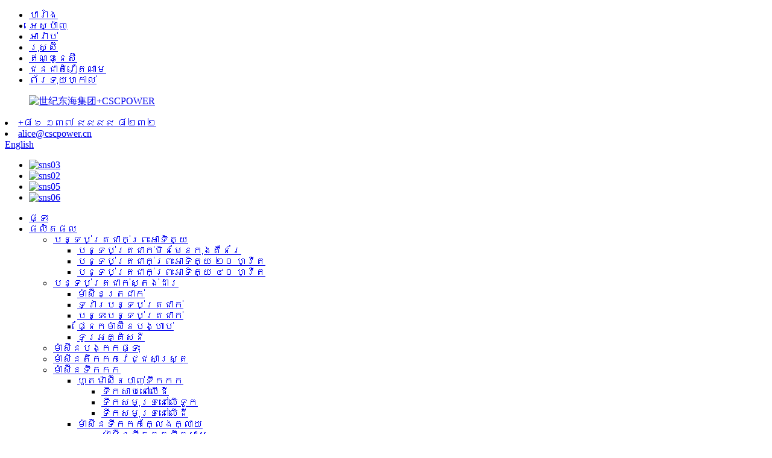

--- FILE ---
content_type: text/html
request_url: http://km.cncsc.com/pu-sandwich-polyurethane-insulation-cold-storage-room-panel-with-camlock-product/
body_size: 17947
content:
<!DOCTYPE html>
<html dir="ltr" lang="en">
<head>

<script>(function(w,d,s,l,i){w[l]=w[l]||[];w[l].push({'gtm.start':
new Date().getTime(),event:'gtm.js'});var f=d.getElementsByTagName(s)[0],
j=d.createElement(s),dl=l!='dataLayer'?'&l='+l:'';j.async=true;j.src=
'https://www.googletagmanager.com/gtm.js?id='+i+dl;f.parentNode.insertBefore(j,f);
})(window,document,'script','dataLayer','GTM-WT2CRZ4');</script>

<script type="text/javascript">
    /** This section is only needed once per page if manually copying **/
    if (typeof MauticSDKLoaded == 'undefined') {
        var MauticSDKLoaded = true;
        var head            = document.getElementsByTagName('head')[0];
        var script          = document.createElement('script');
        script.type         = 'text/javascript';
        script.src          = 'https://formcs.globalso.com/media/js/mautic-form.js';
        script.onload       = function() {
            MauticSDK.onLoad();
        };
        head.appendChild(script);
        var MauticDomain = 'https://formcs.globalso.com';
        var MauticLang   = {
            'submittingMessage': "Please wait ..."
        }
    }
</script>
<meta content="text/html; charset=utf-8" http-equiv="Content-Type"/>
<title>បន្ទប់ប៉ូលីយូធ្យូបភីសសាំងវិចអ៊ីសូឡង់កំដៅត្រជាក់បន្ទប់ដាក់បន្ទប់ស្តុកជាមួយរោងចក្រ camlock និងក្រុមហ៊ុនផលិត ស៊ីអេសស៊ីភី</title>
<noscript><img height="1" src="https://www.facebook.com/tr?id=3247875718569114&amp;ev=PageView&amp;noscript=1" style="display:none" width="1"/></noscript>



<script type="text/javascript">
    /** This section is only needed once per page if manually copying **/
    if (typeof MauticSDKLoaded == 'undefined') {
        var MauticSDKLoaded = true;
        var head            = document.getElementsByTagName('head')[0];
        var script          = document.createElement('script');
        script.type         = 'text/javascript';
        script.src          = 'https://formcs.globalso.com/index.php/media/js/mautic-form.js';
        script.onload       = function() {
            MauticSDK.onLoad();
        };
        head.appendChild(script);
        var MauticDomain = 'https://formcs.globalso.com/index.php';
        var MauticLang   = {
            'submittingMessage': "Please wait ..."
        }
    }
</script>
<meta content="width=device-width,initial-scale=1,minimum-scale=1,maximum-scale=1,user-scalable=no" name="viewport"/>
<link href="" rel="apple-touch-icon-precomposed"/>
<meta content="telephone=no" name="format-detection"/>
<meta content="yes" name="apple-mobile-web-app-capable"/>
<meta content="black" name="apple-mobile-web-app-status-bar-style"/>
<meta content="https://www.cncsc.com:443/pu-sandwich-polyurethane-insulation-cold-storage-room-panel-with-camlock-product/" property="og:url"/>
<meta content="
   បន្ទះសាំងវិចសាំងវិចសាំងវិចអ៊ីសូឡង់កំដៅបន្ទប់ផ្ទុកត្រជាក់ជាមួយនឹងកាឡក់
  " property="og:title"/>
<meta content="
     ម៉ាស៊ីនស៊ីផៅវ័រគ្រីម័រខាន់ផេនខេនអិលសូមស្វាគមន៍ក្នុងការផ្ញើទៅអាមេរិកនូវរាល់តម្រូវការនិងការចូលមើលនៅពេលណាមួយ។ បន្ទះអេសភីអេសភីម៉ាកស៊ីអេសភីភីប្រវែងបន្ទះ of12 មទទឹងបន្ទះ ៩៦០ ម។ ម (ស្តង់ដារ) កម្រាស់របស់បន្ទះ ៥០ ម។ ម។ ម។ ម។ ម។ ម ១០០ មម ១២០ មម ១២០ មម ១៥០ មម ១៨០ មម ២០០ មម ២០០ ម។
  " property="og:description"/>
<meta content="product" property="og:type"/>
<meta content="//cdn.globalso.com/cncsc/862D2E706451B0C8BBAF8CB4C835ED24.jpg" property="og:image"/>
<meta content="https://www.cncsc.com/" property="og:site_name"/>
<link href="//cdn.goodao.net/cncsc/style/global/styledh.css" rel="stylesheet"/>
<link href="//cdn.goodao.net/cncsc/style/public/public.css" rel="stylesheet"/>
<link href="//cdn.globalso.com/cncsc/ico.png" rel="shortcut icon"/>
<meta content="18850708806" name="author"/>
<meta content="
     ម៉ាស៊ីនស៊ីផៅវ័រគ្រីម័រខាន់ផេនខេនអិលសូមស្វាគមន៍ក្នុងការផ្ញើទៅអាមេរិកនូវរាល់តម្រូវការនិងការចូលមើលនៅពេលណាមួយ។ ធាតុសាំងវិច PU
  " itemprop="description" name="description"/>
<meta content="
   បន្ទះបន្ទប់ត្រជាក់, បន្ទះបន្ទប់ត្រជាក់ pu, បន្ទះសាំងវិច pu
  " itemprop="keywords" name="keywords"/>
<link href="//cdn.globalso.com/hide_search.css" rel="stylesheet"/></head>
<body>
<script>
    (function(w,d,t,u,n,a,m){w['MauticTrackingObject']=n;
        w[n]=w[n]||function(){(w[n].q=w[n].q||[]).push(arguments)},a=d.createElement(t),
        m=d.getElementsByTagName(t)[0];a.async=1;a.src=u;m.parentNode.insertBefore(a,m)
    })(window,document,'script','https://formcs.globalso.com/mtc.js','mt');

    mt('send', 'pageview');
</script>

<noscript><iframe height="0" src="https://www.googletagmanager.com/ns.html?id=GTM-WT2CRZ4" style="display:none;visibility:hidden" width="0"></iframe></noscript>

<div class="container">

<header class="web_head">
<div class="head_layer">
<div class="more_language">
<ul>
<li class="language-flag language-flag-fr"><a href="http://fr.cncsc.com/" title="French"><b class="country-flag"></b><span>បារាំង</span></a></li>
<li class="language-flag language-flag-es"><a href="http://es.cncsc.com/" title="Spanish"><b class="country-flag"></b><span>អេស្ប៉ាញ</span></a></li>
<li class="language-flag language-flag-ar"><a href="http://ar.cncsc.com/" title="Arabic"><b class="country-flag"></b><span>អារ៉ាប់</span></a></li>
<li class="language-flag language-flag-ru"><a href="http://ru.cncsc.com/" title="Russian"><b class="country-flag"></b><span>រុស្ស៊ី</span></a></li>
<li class="language-flag language-flag-id"><a href="http://id.cncsc.com/" title="Indonesian"><b class="country-flag"></b><span>ឥណ្ឌូនេស៊ី</span></a></li>
<li class="language-flag language-flag-vi lang-item"><a href="http://vi.cncsc.com/" title="Vietnamese"><b class="country-flag"></b><span>ជនជាតិវៀតណាម</span></a></li>
<li class="language-flag language-flag-pt"><a href="http://pt.cncsc.com/" title="Portuguese"><b class="country-flag"></b><span>ព័រទុយហ្កាល់</span></a></li>
</ul>
</div>
<div class="head_top">
<div class="layout">
<figure class="logo"><a href="http://km.cncsc.com/">
<img alt="世纪东海集团+CSCPOWER" src="//cdn.globalso.com/cncsc/f481614c.png"/>
</a></figure>
<div class="right_top">
<div class="head_contact">
<li class="contact_item contact_phone">
<a class="tel_link" href="tel:+86 137 9999 8232"><span class="item_val">+៨៦ ១៣៧ ៩៩៩៩ ៨២៣២</span></a>
</li>
<li class="contact_item contact_mail">
<a href="mailto:alice@cscpower.cn"><span class="item_val">alice@cscpower.cn</span></a>
</li>
</div>
<div class="head_right">
<b class="btn--search" id="btn-search"></b>
<div class="change-language ensemble">
<div class="change-language-info">
<div class="change-language-title medium-title">
<div class="language-flag language-flag-en"><a href="https://www.cncsc.com/"><b class="country-flag"></b><span>English</span> </a></div>
<b class="language-icon"></b>
</div>
<div class="change-language-cont sub-content">
<div class="empty"></div>
</div>
</div>
</div>

</div>
<ul class="foot_sns head_sns">
<li><a href="https://www.linkedin.com/in/ice-machine-coldroom-generator-673a24b6/" target="_blank"><img alt="sns03" src="//cdn.globalso.com/cncsc/a3f91cf3.png"/></a></li>
<li><a href="https://www.facebook.com/alicecscpower" target="_blank"><img alt="sns02" src="//cdn.globalso.com/cncsc/7189078c.png"/></a></li>
<li><a href="https://twitter.com/Alice60883" target="_blank"><img alt="sns05" src="//cdn.globalso.com/cncsc/6660e33e.png"/></a></li>
<li><a href="https://www.youtube.com/channel/UCHWBCbfkRT6n1LFhHqcNxFA?view_as=subscriber" target="_blank"><img alt="sns06" src="//cdn.globalso.com/cncsc/03c03d95.png"/></a></li>
</ul>
</div>
</div>
</div>
<nav class="nav_wrap">
<div class="layout">
<ul class="head_nav">
<li><a href="/">ផ្ទះ</a></li>
<li class="current-post-ancestor"><a href="http://km.cncsc.com/products/">ផលិតផល</a>
<ul class="sub-menu">
<li><a href="http://km.cncsc.com/solar-cold-room/">បន្ទប់ត្រជាក់ព្រះអាទិត្យ</a>
<ul class="sub-menu">
<li><a href="http://km.cncsc.com/non-container-cold-room/">បន្ទប់ត្រជាក់មិនមែនកុងតឺន័រ</a></li>
<li><a href="http://km.cncsc.com/20ft-solar-cold-room/">បន្ទប់ត្រជាក់ព្រះអាទិត្យ ២០ ហ្វីត</a></li>
<li><a href="http://km.cncsc.com/40ft-solar-cold-room/">បន្ទប់ត្រជាក់ព្រះអាទិត្យ ៤០ ហ្វីត</a></li>
</ul>
</li>
<li class="current-post-ancestor"><a href="http://km.cncsc.com/standard-cold-room/">បន្ទប់ត្រជាក់ស្តង់ដារ</a>
<ul class="sub-menu">
<li><a href="http://km.cncsc.com/air-cooler/">ម៉ាស៊ីនត្រជាក់</a></li>
<li><a href="http://km.cncsc.com/cold-room-door/">ទ្វារបន្ទប់ត្រជាក់</a></li>
<li class="current-post-ancestor current-menu-parent"><a href="http://km.cncsc.com/cold-room-panel/">បន្ទះបន្ទប់ត្រជាក់</a></li>
<li><a href="http://km.cncsc.com/compressor-unit/">ផ្នែកម៉ាស៊ីនបង្ហាប់</a></li>
<li><a href="http://km.cncsc.com/rlectric-cabinet/">ទូរអគ្គិសនី</a></li>
</ul>
</li>
<li><a href="http://km.cncsc.com/blast-freezer/">ម៉ាស៊ីនបង្កកផ្ទុះ</a></li>
<li><a href="http://km.cncsc.com/medical-freezer/">ម៉ាសីនតឹកកកវេជ្ជសាស្ត្រ</a></li>
<li><a href="http://km.cncsc.com/ice-machine/">ម៉ាស៊ីនទឹកកក</a>
<ul class="sub-menu">
<li><a href="http://km.cncsc.com/flake-ice-machine-evaporator/">ហួតម៉ាស៊ីនបាញ់ទឹកកក</a>
<ul class="sub-menu">
<li><a href="http://km.cncsc.com/freshwater-on-land/">ទឹកសាបនៅលើដី</a></li>
<li><a href="http://km.cncsc.com/seawater-on-boat/">ទឹកសមុទ្រនៅលើទូក</a></li>
<li><a href="http://km.cncsc.com/seawater-on-land/">ទឹកសមុទ្រនៅលើដី</a></li>
</ul>
</li>
<li><a href="http://km.cncsc.com/flake-ice-machine/">ម៉ាស៊ីនទឹកកកក្លែងក្លាយ</a>
<ul class="sub-menu">
<li><a href="http://km.cncsc.com/freshwater-flake-ice-machine/">ម៉ាស៊ីនទឹកកកទឹកសាប</a></li>
<li><a href="http://km.cncsc.com/seawater-flake-ice-machine/">ម៉ាស៊ីនទឹកកកទឹកប្រៃសមុទ្រ</a></li>
</ul>
</li>
<li><a href="http://km.cncsc.com/tube-ice-machine/">ម៉ាស៊ីនទឹកកកបំពង់</a>
<ul class="sub-menu">
<li><a href="http://km.cncsc.com/tube-ice-machine-tube-ice-machine/">ម៉ាស៊ីនទឹកកកបំពង់</a></li>
<li><a href="http://km.cncsc.com/tube-ice-machine-evaporator/">ហួតម៉ាស៊ីនបំពង់ទឹក</a></li>
</ul>
</li>
<li><a href="http://km.cncsc.com/block-ice-machine/">រារាំងម៉ាស៊ីនទឹកកក</a>
<ul class="sub-menu">
<li><a href="http://km.cncsc.com/direct-cooling-block-ice-machine/">ម៉ាសុីនទឹកកកត្រជាក់ដោយផ្ទាល់</a></li>
<li><a href="http://km.cncsc.com/brine-type-block-ice-machine/">ម៉ាស៊ីនទឹកកកប្រភេទប្រាយ</a></li>
<li><a href="http://km.cncsc.com/transparent-block-ice-machine/">ម៉ាស៊ីនទឹកកកថ្លាថ្លា</a></li>
<li><a href="http://km.cncsc.com/containerized-brine-type-block-ice-machine/">ម៉ាស៊ីនទឹកកកប្រភេទ brine ដែលមានផ្ទុក</a></li>
<li><a href="http://km.cncsc.com/containerized-direct-cooling-block-ice-machine/">ម៉ាសុីនត្រជាក់បិទធុងទឹកកកដោយផ្ទាល់</a></li>
<li><a href="http://km.cncsc.com/ice-mold/">ផ្សិតទឹកកក</a></li>
</ul>
</li>
<li><a href="http://km.cncsc.com/cube-ice-machine/">ម៉ាស៊ីនទឹកកកគូប</a>
<ul class="sub-menu">
<li><a href="http://km.cncsc.com/commercial-cube-ice-machine/">ម៉ាស៊ីនទឹកកកគូបពាណិជ្ជកម្ម</a></li>
<li><a href="http://km.cncsc.com/industrial-cube-ice-machine/">ម៉ាស៊ីនទឹកកកគូបឧស្សាហកម្ម</a></li>
</ul>
</li>
<li><a href="http://km.cncsc.com/ice-cream-machine/">ម៉ាស៊ីនការ៉េម</a>
<ul class="sub-menu">
<li><a href="http://km.cncsc.com/soft-ice-cream-machine/">ម៉ាស៊ីនការ៉េមទន់</a></li>
<li><a href="http://km.cncsc.com/hard-ice-cream-machine/">ម៉ាស៊ីនការ៉េមរឹង</a></li>
<li><a href="http://km.cncsc.com/fried-ice-cream-machine/">ម៉ាស៊ីនការ៉េមចៀន</a></li>
</ul>
</li>
</ul>
</li>
<li><a href="http://km.cncsc.com/solar-energy-products/">ផលិតផលថាមពលពន្លឺព្រះអាទិត្យ</a>
<ul class="sub-menu">
<li><a href="http://km.cncsc.com/solar-power-system/">ប្រព័ន្ធថាមពលព្រះអាទិត្យ</a>
<ul class="sub-menu">
<li><a href="http://km.cncsc.com/solar-panel/">បន្ទះ​សូ​ឡា</a></li>
<li><a href="http://km.cncsc.com/solar-inverter/">អាំងវឺតទ័រសូឡា</a></li>
<li><a href="http://km.cncsc.com/solar-controller/">ឧបករណ៍បញ្ជាថាមពលព្រះអាទិត្យ</a></li>
<li><a href="http://km.cncsc.com/solar-combiner/">ឧបករណ៍កំដៅព្រះអាទិត្យ</a></li>
<li><a href="http://km.cncsc.com/solar-battery/">អាគុយសូឡា</a></li>
<li><a href="http://km.cncsc.com/solar-mounting-structure/">រចនាសម្ព័ន្ធម៉ោនសូឡា</a></li>
</ul>
</li>
<li><a href="http://km.cncsc.com/solar-water-pump/">ម៉ាស៊ីនបូមទឹកសូឡា</a></li>
<li><a href="http://km.cncsc.com/solar-air-conditioner/">ម៉ាស៊ីនត្រជាក់ព្រះអាទិត្យ</a></li>
<li><a href="http://km.cncsc.com/solar-heater/">ម៉ាស៊ីនកម្តៅព្រះអាទិត្យ</a></li>
</ul>
</li>
<li><a href="http://km.cncsc.com/diesel-generator-set/">សំណុំម៉ាស៊ីនម៉ាស៊ូត</a>
<ul class="sub-menu">
<li><a href="http://km.cncsc.com/marine-generator-set/">សំណុំម៉ាស៊ីនភ្លើងសមុទ្រ</a>
<ul class="sub-menu">
<li><a href="http://km.cncsc.com/cummins-marine-genset/">genset សមុទ្រ Cummins</a></li>
<li><a href="http://km.cncsc.com/weichai-marine-genset/">ហ្គីនសៃលែនសមុទ្រ</a></li>
<li><a href="http://km.cncsc.com/yuchai-marine-genset/">គ្រឿងសមុទ្រសមុទ្រយូឆៃ</a></li>
</ul>
</li>
<li><a href="http://km.cncsc.com/generator-with-cummins-engine/">ម៉ាស៊ីនភ្លើងជាមួយម៉ាស៊ីន Cummins</a></li>
<li><a href="http://km.cncsc.com/generator-with-perkins-engine/">ម៉ាស៊ីនភ្លើងជាមួយម៉ាស៊ីន Perkins</a></li>
<li><a href="http://km.cncsc.com/generator-with-weifang-engine/">ម៉ាស៊ីនភ្លើងជាមួយម៉ាស៊ីន Weifang</a></li>
<li><a href="http://km.cncsc.com/generator-with-yangdong-engine/">ម៉ាស៊ីនភ្លើងជាមួយម៉ាស៊ីនយ៉ាងយ៉ាង</a></li>
<li><a href="http://km.cncsc.com/generator-with-shangchai-engine/">ម៉ាស៊ីនភ្លើងជាមួយម៉ាស៊ីន Shangchai</a></li>
<li><a href="http://km.cncsc.com/generator-with-weichai-engine/">ម៉ាស៊ីនភ្លើងជាមួយម៉ាស៊ីន Weichai</a></li>
<li><a href="http://km.cncsc.com/trailer-and-light-tower-generator/">ឈុតខ្លីនិងម៉ាស៊ីនភ្លើងប៉មពន្លឺ</a></li>
<li><a href="http://km.cncsc.com/paralleling-system-and-ats/">ប្រព័ន្ធប៉ារ៉ាឡែលនិងអេធីអេស</a></li>
<li><a href="http://km.cncsc.com/1-10kw-generator/">ម៉ាស៊ីនភ្លើង 1-10KW</a>
<ul class="sub-menu">
<li><a href="http://km.cncsc.com/diesel-generator-set-1-10kw-generator/">សំណុំម៉ាស៊ីនម៉ាស៊ូត</a></li>
<li><a href="http://km.cncsc.com/gasoline-generator-set/">សំណុំម៉ាស៊ីនភ្លើងសាំង</a></li>
</ul>
</li>
<li><a href="http://km.cncsc.com/engine/">ម៉ាស៊ីន</a>
<ul class="sub-menu">
<li><a href="http://km.cncsc.com/diesel-engine/">ម៉ាស៊ីន​ប្រើ​ម៉ាស៊ូត</a></li>
<li><a href="http://km.cncsc.com/gasoline/">ប្រេងសាំង</a></li>
</ul>
</li>
<li><a href="http://km.cncsc.com/generator-spare-parts/">គ្រឿងបន្លាស់ម៉ាស៊ីនភ្លើង</a></li>
</ul>
</li>
</ul>
</li>
<li><a href="http://km.cncsc.com/successful-case/">ករណីជោគជ័យ</a></li>
<li><a>វីដេអូ</a>
<ul class="sub-menu">
<li><a href="http://km.cncsc.com/solar-cold-room-video/">សៅស៊ីងរ៉ូស</a></li>
<li><a href="http://km.cncsc.com/ice-machine-viedo/">ម៉ាស៊ីនអាយស៊ី</a></li>
<li><a href="http://km.cncsc.com/solar-energy-products-video/">ផលិតផលអេស</a></li>
<li><a href="http://km.cncsc.com/diesel-generator-set-video/">ម៉ាស៊ីនភ្លើងឌីហ្សែល</a></li>
</ul>
</li>
<li><a href="/news/">ព័ត៌មាន</a></li>
<li><a href="http://km.cncsc.com/faqs/">សំណួរដែលសួរជារឿយៗ</a></li>
<li><a href="http://km.cncsc.com/about-us/">អំពី​ពួក​យើង</a>
<ul class="sub-menu">
<li><a href="http://km.cncsc.com/certificate/">វិញ្ញាបនប័ត្រ</a></li>
</ul>
</li>
<li><a href="http://km.cncsc.com/contact-us/">ទាក់ទង​មក​ពួក​យើង</a></li>
</ul>
</div>
</nav>
</div>
</header>
<div class="path_bar">
<div class="layout">
<ul>
<li> <a href="http://km.cncsc.com/" itemprop="breadcrumb">ផ្ទះ</a></li><li> <a href="http://km.cncsc.com/products/" itemprop="breadcrumb" title="Products">ផលិតផល</a> </li><li> <a href="http://km.cncsc.com/standard-cold-room/" itemprop="breadcrumb" title="Standard cold room">បន្ទប់ត្រជាក់ស្តង់ដារ</a> </li><li> <a href="http://km.cncsc.com/cold-room-panel/" itemprop="breadcrumb" title="Cold Room Panel">បន្ទះបន្ទប់ត្រជាក់</a> </li>
</ul>
</div>
</div>

<section class="web_main page_main">
<div class="layout">
<aside class="aside">
<section class="aside-wrap">
<section class="side-widget">
<div class="side-tit-bar">
<h4 class="side-tit">ប្រភេទ</h4>
</div>
<ul class="side-cate">
<li><a href="http://km.cncsc.com/solar-cold-room/">បន្ទប់ត្រជាក់ព្រះអាទិត្យ</a>
<ul class="sub-menu">
<li><a href="http://km.cncsc.com/non-container-cold-room/">បន្ទប់ត្រជាក់មិនមែនកុងតឺន័រ</a></li>
<li><a href="http://km.cncsc.com/20ft-solar-cold-room/">បន្ទប់ត្រជាក់ព្រះអាទិត្យ ២០ ហ្វីត</a></li>
<li><a href="http://km.cncsc.com/40ft-solar-cold-room/">បន្ទប់ត្រជាក់ព្រះអាទិត្យ ៤០ ហ្វីត</a></li>
</ul>
</li>
<li class="current-post-ancestor"><a href="http://km.cncsc.com/standard-cold-room/">បន្ទប់ត្រជាក់ស្តង់ដារ</a></li>
<li><a href="http://km.cncsc.com/blast-freezer/">ម៉ាស៊ីនបង្កកផ្ទុះ</a></li>
<li><a href="http://km.cncsc.com/medical-freezer/">ម៉ាសីនតឹកកកវេជ្ជសាស្ត្រ</a></li>
<li><a href="http://km.cncsc.com/ice-machine/">ម៉ាស៊ីនទឹកកក</a>
<ul class="sub-menu">
<li><a href="http://km.cncsc.com/flake-ice-machine-evaporator/">ហួតម៉ាស៊ីនបាញ់ទឹកកក</a>
<ul class="sub-menu">
<li><a href="http://km.cncsc.com/freshwater-on-land/">ទឹកសាបនៅលើដី</a></li>
<li><a href="http://km.cncsc.com/seawater-on-boat/">ទឹកសមុទ្រនៅលើទូក</a></li>
<li><a href="http://km.cncsc.com/seawater-on-land/">ទឹកសមុទ្រនៅលើដី</a></li>
</ul>
</li>
<li><a href="http://km.cncsc.com/flake-ice-machine/">ម៉ាស៊ីនទឹកកកក្លែងក្លាយ</a>
<ul class="sub-menu">
<li><a href="http://km.cncsc.com/freshwater-flake-ice-machine/">ម៉ាស៊ីនទឹកកកទឹកសាប</a></li>
<li><a href="http://km.cncsc.com/seawater-flake-ice-machine/">ម៉ាស៊ីនទឹកកកទឹកប្រៃសមុទ្រ</a></li>
</ul>
</li>
<li><a href="http://km.cncsc.com/tube-ice-machine/">ម៉ាស៊ីនទឹកកកបំពង់</a>
<ul class="sub-menu">
<li><a href="http://km.cncsc.com/tube-ice-machine-tube-ice-machine/">ម៉ាស៊ីនទឹកកកបំពង់</a></li>
<li><a href="http://km.cncsc.com/tube-ice-machine-evaporator/">ហួតម៉ាស៊ីនបំពង់ទឹក</a></li>
</ul>
</li>
<li><a href="http://km.cncsc.com/block-ice-machine/">រារាំងម៉ាស៊ីនទឹកកក</a>
<ul class="sub-menu">
<li><a href="http://km.cncsc.com/direct-cooling-block-ice-machine/">ម៉ាសុីនទឹកកកត្រជាក់ដោយផ្ទាល់</a></li>
<li><a href="http://km.cncsc.com/brine-type-block-ice-machine/">ម៉ាស៊ីនទឹកកកប្រភេទប្រាយ</a></li>
<li><a href="http://km.cncsc.com/transparent-block-ice-machine/">ម៉ាស៊ីនទឹកកកថ្លាថ្លា</a></li>
<li><a href="http://km.cncsc.com/containerized-brine-type-block-ice-machine/">ម៉ាស៊ីនទឹកកកប្រភេទ brine ដែលមានផ្ទុក</a></li>
<li><a href="http://km.cncsc.com/containerized-direct-cooling-block-ice-machine/">ម៉ាសុីនត្រជាក់បិទធុងទឹកកកដោយផ្ទាល់</a></li>
<li><a href="http://km.cncsc.com/ice-mold/">ផ្សិតទឹកកក</a></li>
</ul>
</li>
<li><a href="http://km.cncsc.com/cube-ice-machine/">ម៉ាស៊ីនទឹកកកគូប</a>
<ul class="sub-menu">
<li><a href="http://km.cncsc.com/commercial-cube-ice-machine/">ម៉ាស៊ីនទឹកកកគូបពាណិជ្ជកម្ម</a></li>
<li><a href="http://km.cncsc.com/industrial-cube-ice-machine/">ម៉ាស៊ីនទឹកកកគូបឧស្សាហកម្ម</a></li>
</ul>
</li>
<li><a href="http://km.cncsc.com/ice-cream-machine/">ម៉ាស៊ីនការ៉េម</a>
<ul class="sub-menu">
<li><a href="http://km.cncsc.com/soft-ice-cream-machine/">ម៉ាស៊ីនការ៉េមទន់</a></li>
<li><a href="http://km.cncsc.com/hard-ice-cream-machine/">ម៉ាស៊ីនការ៉េមរឹង</a></li>
<li><a href="http://km.cncsc.com/fried-ice-cream-machine/">ម៉ាស៊ីនការ៉េមចៀន</a></li>
</ul>
</li>
</ul>
</li>
<li><a href="http://km.cncsc.com/solar-energy-products/">ផលិតផលថាមពលពន្លឺព្រះអាទិត្យ</a>
<ul class="sub-menu">
<li><a href="http://km.cncsc.com/solar-power-system/">ប្រព័ន្ធថាមពលព្រះអាទិត្យ</a>
<ul class="sub-menu">
<li><a href="http://km.cncsc.com/solar-panel/">បន្ទះ​សូ​ឡា</a></li>
<li><a href="http://km.cncsc.com/solar-inverter/">អាំងវឺតទ័រសូឡា</a></li>
<li><a href="http://km.cncsc.com/solar-controller/">ឧបករណ៍បញ្ជាថាមពលព្រះអាទិត្យ</a></li>
<li><a href="http://km.cncsc.com/solar-combiner/">ឧបករណ៍កំដៅព្រះអាទិត្យ</a></li>
<li><a href="http://km.cncsc.com/solar-battery/">អាគុយសូឡា</a></li>
<li><a href="http://km.cncsc.com/solar-mounting-structure/">រចនាសម្ព័ន្ធម៉ោនសូឡា</a></li>
</ul>
</li>
<li><a href="http://km.cncsc.com/solar-water-pump/">ម៉ាស៊ីនបូមទឹកសូឡា</a></li>
<li><a href="http://km.cncsc.com/solar-air-conditioner/">ម៉ាស៊ីនត្រជាក់ព្រះអាទិត្យ</a></li>
<li><a href="http://km.cncsc.com/solar-heater/">ម៉ាស៊ីនកម្តៅព្រះអាទិត្យ</a></li>
</ul>
</li>
<li><a href="http://km.cncsc.com/diesel-generator-set-1-10kw-generator/">សំណុំម៉ាស៊ីនម៉ាស៊ូត</a>
<ul class="sub-menu">
<li><a href="http://km.cncsc.com/marine-generator-set/">សំណុំម៉ាស៊ីនភ្លើងសមុទ្រ</a>
<ul class="sub-menu">
<li><a href="http://km.cncsc.com/cummins-marine-genset/">genset សមុទ្រ Cummins</a></li>
<li><a href="http://km.cncsc.com/weichai-marine-genset/">ហ្គីនសៃលែនសមុទ្រ</a></li>
<li><a href="http://km.cncsc.com/yuchai-marine-genset/">គ្រឿងសមុទ្រសមុទ្រយូឆៃ</a></li>
</ul>
</li>
<li><a href="http://km.cncsc.com/generator-with-cummins-engine/">ម៉ាស៊ីនភ្លើងជាមួយម៉ាស៊ីន Cummins</a></li>
<li><a href="http://km.cncsc.com/generator-with-perkins-engine/">ម៉ាស៊ីនភ្លើងជាមួយម៉ាស៊ីន Perkins</a></li>
<li><a href="http://km.cncsc.com/generator-with-weifang-engine/">ម៉ាស៊ីនភ្លើងជាមួយម៉ាស៊ីន Weifang</a></li>
<li><a href="http://km.cncsc.com/generator-with-yangdong-engine/">ម៉ាស៊ីនភ្លើងជាមួយម៉ាស៊ីនយ៉ាងយ៉ាង</a></li>
<li><a href="http://km.cncsc.com/generator-with-shangchai-engine/">ម៉ាស៊ីនភ្លើងជាមួយម៉ាស៊ីន Shangchai</a></li>
<li><a href="http://km.cncsc.com/generator-with-weichai-engine/">ម៉ាស៊ីនភ្លើងជាមួយម៉ាស៊ីន Weichai</a></li>
<li><a href="http://km.cncsc.com/trailer-and-light-tower-generator/">ឈុតខ្លីនិងម៉ាស៊ីនភ្លើងប៉មពន្លឺ</a></li>
<li><a href="http://km.cncsc.com/paralleling-system-and-ats/">ប្រព័ន្ធប៉ារ៉ាឡែលនិងអេធីអេស</a></li>
<li><a href="http://km.cncsc.com/1-10kw-generator/">ម៉ាស៊ីនភ្លើង 1-10KW</a>
<ul class="sub-menu">
<li><a href="http://km.cncsc.com/diesel-generator-set/">សំណុំម៉ាស៊ីនម៉ាស៊ូត</a></li>
<li><a href="http://km.cncsc.com/gasoline-generator-set/">សំណុំម៉ាស៊ីនភ្លើងសាំង</a></li>
</ul>
</li>
<li><a href="http://km.cncsc.com/engine/">ម៉ាស៊ីន</a>
<ul class="sub-menu">
<li><a href="http://km.cncsc.com/diesel-engine/">ម៉ាស៊ីន​ប្រើ​ម៉ាស៊ូត</a></li>
<li><a href="http://km.cncsc.com/gasoline/">ប្រេងសាំង</a></li>
</ul>
</li>
<li><a href="http://km.cncsc.com/generator-spare-parts/">គ្រឿងបន្លាស់ម៉ាស៊ីនភ្លើង</a></li>
</ul>
</li>
</ul>
</section>
<div class="side-widget">
<div class="side-tit-bar">
<h2 class="side-tit">ផលិតផល​ពិសេស</h2>
</div>
<div class="side-product-items">
<div class="items_content">
<div class="side_slider">
<ul class="swiper-wrapper">
<li class="swiper-slide gm-sep side_product_item">
<figure>
<a class="item-img" href="http://km.cncsc.com/insulated-door-cold-room-for-mushroom-with-pu-sandwich-panels-product/"><img alt="insulated door cold room for mushroom with pu s..." src="//cdn.globalso.com/cncsc/微信图片_201902251019535-300x225.jpg"/></a>
<figcaption>
<h3 class="item_title"><a href="http://km.cncsc.com/insulated-door-cold-room-for-mushroom-with-pu-sandwich-panels-product/">បន្ទប់ត្រជាក់ទ្វារអ៊ីសូឡង់ ...</a></h3>
</figcaption>
</figure>
</li>
<li class="swiper-slide gm-sep side_product_item">
<figure>
<a class="item-img" href="http://km.cncsc.com/best-quality-5hp-4des-5-compressor-freezer-condensing-unit-for-for-cold-storage-freezer-product/"><img alt="Best Quality  5hp 4DES-5 Compressor Freezer Con..." src="//cdn.globalso.com/cncsc/semi-hermetic--300x227.png"/></a>
<figcaption>
<h3 class="item_title"><a href="http://km.cncsc.com/best-quality-5hp-4des-5-compressor-freezer-condensing-unit-for-for-cold-storage-freezer-product/">គុណភាពល្អបំផុត 5hp 4DES-5 Co ...</a></h3>
</figcaption>
</figure>
</li>
<li class="swiper-slide gm-sep side_product_item">
<figure>
<a class="item-img" href="http://km.cncsc.com/4ces-6-air-cooled-bitzer-compressor-chillers-unit-compressor-condensing-unit-cold-room-compressor-unit-cold-room-condensing-compressor-unit-for-blast-freezer-room-product/"><img alt="4CES-6 Air cooled bitzer compressor chillers un..." src="//cdn.globalso.com/cncsc/semi-hermetic--300x227.png"/></a>
<figcaption>
<h3 class="item_title"><a href="http://km.cncsc.com/4ces-6-air-cooled-bitzer-compressor-chillers-unit-compressor-condensing-unit-cold-room-compressor-unit-cold-room-condensing-compressor-unit-for-blast-freezer-room-product/">ម៉ាស៊ីនត្រជាក់ប៊ីតត្រជាក់ 4CES-6</a></h3>
</figcaption>
</figure>
</li>
<li class="swiper-slide gm-sep side_product_item">
<figure>
<a class="item-img" href="http://km.cncsc.com/germany-bitzer-compressor-4ees-4-cold-room-condensing-compressor-unit-for-blast-freezer-room-product/"><img alt="Germany Bitzer compressor 4EES-4 cold room cond..." src="//cdn.globalso.com/cncsc/semi-hermetic--300x227.png"/></a>
<figcaption>
<h3 class="item_title"><a href="http://km.cncsc.com/germany-bitzer-compressor-4ees-4-cold-room-condensing-compressor-unit-for-blast-freezer-room-product/">ម៉ាស៊ីនបង្ហាប់ប៊ែលហ្ស៊ិរពឺរ ៤ …</a></h3>
</figcaption>
</figure>
</li>
<li class="swiper-slide gm-sep side_product_item">
<figure>
<a class="item-img" href="http://km.cncsc.com/compressor-condensing-unit-4fes-5-for-cold-room-storagecold-room-refrigeration-unit-product/"><img alt="Compressor condensing unit 4FES-5 for cold room..." src="//cdn.globalso.com/cncsc/semi-hermetic--300x227.png"/></a>
<figcaption>
<h3 class="item_title"><a href="http://km.cncsc.com/compressor-condensing-unit-4fes-5-for-cold-room-storagecold-room-refrigeration-unit-product/">ឯកតាខាប់កុងទ័រ ...</a></h3>
</figcaption>
</figure>
</li>
</ul>
</div>
<div class="btn-prev"></div>
<div class="btn-next"></div>
</div>
</div>
</div>
<section class="aside-wrap">
</section></section></aside> <section class="main">
<div class="main_hd">
<h2 class="page_title"> បន្ទះសាំងវិចសាំងវិចសាំងវិចអ៊ីសូឡង់កំដៅបន្ទប់ផ្ទុកត្រជាក់ជាមួយនឹងកាឡក់ </h2>
<div class="share-this">
<div class="addthis_sharing_toolbox"></div>
</div>
</div>

<section class="product-intro">
<div class="product-view">


<div class="product-image"> <a class="cloud-zoom" data-zoom="adjustX:0, adjustY:0" href="//cdn.globalso.com/cncsc/862D2E706451B0C8BBAF8CB4C835ED24.jpg" id="zoom1"> <img alt="Pu Sandwich polyurethane Insulation Cold Storage Room Panel with camlock Featured Image" itemprop="image" src="//cdn.globalso.com/cncsc/862D2E706451B0C8BBAF8CB4C835ED24.jpg" style="width:100%" title=""/></a> </div>
<div style="position:relative; width:100%;">
<div class="image-additional">
<ul class="swiper-wrapper">
<li class="swiper-slide image-item current"> <a class="cloud-zoom-gallery item" data-zoom="useZoom:zoom1, smallImage://cdn.globalso.com/cncsc/862D2E706451B0C8BBAF8CB4C835ED24.jpg" href="//cdn.globalso.com/cncsc/862D2E706451B0C8BBAF8CB4C835ED24.jpg" title=""><img alt="Pu Sandwich polyurethane Insulation Cold Storage Room Panel with camlock" src="//cdn.globalso.com/cncsc/862D2E706451B0C8BBAF8CB4C835ED24-300x225.jpg"/></a> </li>
<li class="swiper-slide image-item"> <a class="cloud-zoom-gallery item" data-zoom="useZoom:zoom1, smallImage://cdn.globalso.com/cncsc/938E67DA16C5A86A405B92805CF6A6E6.jpg" href="//cdn.globalso.com/cncsc/938E67DA16C5A86A405B92805CF6A6E6.jpg" title=""><img alt="Pu Sandwich polyurethane Insulation Cold Storage Room Panel with camlock" src="//cdn.globalso.com/cncsc/938E67DA16C5A86A405B92805CF6A6E6-300x225.jpg"/></a> </li>
<li class="swiper-slide image-item"> <a class="cloud-zoom-gallery item" data-zoom="useZoom:zoom1, smallImage://cdn.globalso.com/cncsc/1E7E5970CE29991B61C0CB2170529894.jpg" href="//cdn.globalso.com/cncsc/1E7E5970CE29991B61C0CB2170529894.jpg" title=""><img alt="Pu Sandwich polyurethane Insulation Cold Storage Room Panel with camlock" src="//cdn.globalso.com/cncsc/1E7E5970CE29991B61C0CB2170529894-300x225.jpg"/></a> </li>
<li class="swiper-slide image-item"> <a class="cloud-zoom-gallery item" data-zoom="useZoom:zoom1, smallImage://cdn.globalso.com/cncsc/74575B12595333E8AB1EF977FF736FF6.jpg" href="//cdn.globalso.com/cncsc/74575B12595333E8AB1EF977FF736FF6.jpg" title=""><img alt="Pu Sandwich polyurethane Insulation Cold Storage Room Panel with camlock" src="//cdn.globalso.com/cncsc/74575B12595333E8AB1EF977FF736FF6-300x225.jpg"/></a> </li>
<li class="swiper-slide image-item"> <a class="cloud-zoom-gallery item" data-zoom="useZoom:zoom1, smallImage://cdn.globalso.com/cncsc/8BE7033319632FB7481A114D49FDEB2C.jpg" href="//cdn.globalso.com/cncsc/8BE7033319632FB7481A114D49FDEB2C.jpg" title=""><img alt="Pu Sandwich polyurethane Insulation Cold Storage Room Panel with camlock" src="//cdn.globalso.com/cncsc/8BE7033319632FB7481A114D49FDEB2C-300x225.jpg"/></a> </li>
<li class="swiper-slide image-item"> <a class="cloud-zoom-gallery item" data-zoom="useZoom:zoom1, smallImage://cdn.globalso.com/cncsc/BD9D9EEBFB06C1BC3541A41ABBA60821.jpg" href="//cdn.globalso.com/cncsc/BD9D9EEBFB06C1BC3541A41ABBA60821.jpg" title=""><img alt="Pu Sandwich polyurethane Insulation Cold Storage Room Panel with camlock" src="//cdn.globalso.com/cncsc/BD9D9EEBFB06C1BC3541A41ABBA60821-300x225.jpg"/></a> </li>
<li class="swiper-slide image-item"> <a class="cloud-zoom-gallery item" data-zoom="useZoom:zoom1, smallImage://cdn.globalso.com/cncsc/panel.jpg" href="//cdn.globalso.com/cncsc/panel.jpg" title=""><img alt="Pu Sandwich polyurethane Insulation Cold Storage Room Panel with camlock" src="//cdn.globalso.com/cncsc/panel-300x300.jpg"/></a> </li>
</ul>
<div class="swiper-pagination swiper-pagination-white"></div>
</div>
<div class="swiper-button-next swiper-button-white"></div>
<div class="swiper-button-prev swiper-button-white"></div>
</div>
</div>
<section class="product-summary">
<div class="product-meta">
<h3>ការពិពណ៌នាសង្ខេប:</h3>
<p>  ម៉ាស៊ីនស៊ីផៅវ័រគ្រីម័រខាន់ផេនខេនអិលសូមស្វាគមន៍ក្នុងការផ្ញើទៅអាមេរិកនូវរាល់តម្រូវការនិងការចូលមើលនៅពេលណាមួយ។ បន្ទះសាំងវិច PU ម៉ាក CSCPOWER ប្រវែងបន្ទះ≤12មទទឹងបន្ទះ ៩៦០ មម (ស្តង់ដារ) កម្រាស់របស់បន្ទះ ៥០ មម ៧៥ មម ១០០ មម ១២០ មម ១២០ មម ១៥០ មម ១៨០ មមមម ២០០ មម ២០០ មម ២០០ មម ២០០ មម ២០០ មម ២០០ មម ២០០ មម ២០០ មម ២០០ មម ២០០ មម ២០០ មម ២០០ មម ២០០ មម ២០០ មម ២០០ មម ២០០ ម។ បន្ទះដែកអ៊ីណុក (២០១.៣០៤); សន្លឹកអាលុយមីញ៉ូមក្រឡោត (០,៦ ~ ១.០ ម។ ម) សម្ភារៈផ្នែកខាងក្នុងនៃបន្ទះប៉ូលីយូធ្យូន (PU) ដង់ស៊ីតេខ្ពស់បន្ទះ ៤០ ± ២ គីឡូក្រាម / ម ៣ ៤៥ គីឡូក្រាម ៤ …</p>
<br/>
<li><em>ឈ្មោះ​ផលិតផល: : </em> បន្ទះបន្ទប់ត្រជាក់</li>
<li><em>ការដាក់ពាក្យ: </em> សម្រាប់បន្ទប់ត្រជាក់ដោយប្រើ</li>
<li><em>មុខងារ៖ </em> អ៊ីសូឡង់</li>
<li><em>វិមាត្រ :: </em> ទំហំកំណត់តាមតម្រូវការ</li>
<li><em>សម្ភារៈ : </em> គម្របសន្លឹកដែកថែប PU +</li>
<li><em>ប្រភេទទ្វារ៖ </em> បន្ទះសាំងវិច</li>
<li><em>កម្រាស់នៃទ្វារ: </em> 50mm75mm 100mm 120mm 150mm 200mm</li>
<li><em>គម្របបន្ទះ៖ </em> សន្លឹកដែកពណ៌សន្លឹកដែកអ៊ីណុក</li>
</div>
<div class="product-btn-wrap"> <a class="email" href="javascript:" onclick="showMsgPop();">ផ្ញើអ៊ីមែលមកយើង</a> <a class="pdf" href="/downloadpdf.php?id=6301" rel="external nofollow" target="_blank">ទាញយកជា PDF</a> </div>
</section>
</section>
<section class="tab-content-wrap product-detail">
<div class="tab-title-bar detail-tabs">
<h2 class="tab-title title current"><span>ពត៌មានអំពីផលិតផល</span></h2>
<h2 class="tab-title title"><span>ស្លាកផលិតផល</span></h2>
</div>
<section class="tab-panel-wrap">
<section class="tab-panel disabled entry">
<section class="tab-panel-content">
<p> </p>
<p><span style="font-size: large; color: #ff6600;">ម៉ាស៊ីនស៊ីផៅវ័រគ្រីម័រខាន់ផេនខេនអិលសូមស្វាគមន៍ក្នុងការផ្ញើទៅអាមេរិកនូវរាល់តម្រូវការនិងការចូលមើលនៅពេលណាមួយ។</span></p>
<table border="1" cellpadding="0" cellspacing="0">
<tbody>
<tr align="left">
<td>ធាតុ</td>
<td><a href="http://km.cncsc.com/pu-sandwich-panel/" target="_blank" title="View all posts in PU sandwich panel">បន្ទះសាំងវិច PU</a></td>
</tr>
<tr align="left">
<td>ម៉ាក</td>
<td>ស៊ីអេសស៊ីភី</td>
</tr>
<tr align="left">
<td>ប្រវែងបន្ទះ</td>
<td>≤12ម</td>
</tr>
<tr align="left">
<td>ទទឹងនៃបន្ទះ</td>
<td>៩៦០ ម។ ម (ស្តង់ដារ)</td>
</tr>
<tr align="left">
<td>កម្រាស់នៃបន្ទះ</td>
<td>50 មម, 75 មម, 100 មម, 120 មម, 150 មម, 180 មម, 200 មម</td>
</tr>
<tr align="left">
<td>សម្ភារៈផ្ទៃនៃបន្ទះ</td>
<td>ដែកថែបជម្រុញជាមុន (0.326 ~ 0.5 មម); <p align="left">បន្ទះដែកអ៊ីណុក (២០១.៣០៤);</p>
<p align="left">សន្លឹកអាលុយមីញ៉ូមក្រឡោត (០,៦ ~ ១,០ មម)</p>
</td>
</tr>
<tr align="left">
<td>សម្ភារៈខាងក្នុងនៃបន្ទះ</td>
<td>Polyurethane ដែលមានគុណភាពខ្ពស់ (PU)</td>
</tr>
<tr align="left">
<td>ដង់ស៊ីតេនៃបន្ទះ</td>
<td>៤០ ± ២ គីឡូក្រាម / ម ៣ ៤៥ គ។ ក្រ ៤៨-៥០ គ។ ក។ ល</td>
</tr>
<tr align="left">
<td>គ។ ស</td>
<td>ISO9001: 2008, BV</td>
</tr>
<tr align="left">
<td>សីតុណ្ហភាពនៃម៉ាសីនតឹកកកតូច</td>
<td>-៥០ អង្សាសេ ~ + ៥០ អង្សាសេ</td>
</tr>
<tr align="left">
<td>ចរិត</td>
<td>អ៊ីសូឡង់កំដៅភស្តុតាងទឹកការពារបរិស្ថាន</td>
</tr>
<tr align="left">
<td>ពេលវេលាដឹកជញ្ជូន</td>
<td>7 ~ 15 ថ្ងៃបន្ទាប់ពីទទួលប្រាក់កក់</td>
</tr>
</tbody>
</table>
<p><img alt="Professional Meat Freezing Cold Room, Cold Room Panel Price" data-alt="Professional Meat Freezing Cold Room, Cold Room Panel Price" data-src="//sc02.alicdn.com/kf/HTB1gvibQpXXXXXTXFXXq6xXFXXXx/200957857/HTB1gvibQpXXXXXTXFXXq6xXFXXXx.jpg" height="800" src="https://sc02.alicdn.com/kf/HTB1gvibQpXXXXXTXFXXq6xXFXXXx/200957857/HTB1gvibQpXXXXXTXFXXq6xXFXXXx.jpg" width="615"/></p>
<p> </p>
<p> </p>
<p>ពាក្យសុំបន្ទប់ត្រជាក់៖</p>
<p>វាត្រូវបានគេប្រើយ៉ាងទូលំទូលាយនៅក្នុងរោងចក្រកែច្នៃអាហាររោងចក្រទឹកដោះគោរោងចក្រឱសថរោងចក្រគីមីឃ្លាំងផ្លែឈើនិងបន្លែស្តុកស៊ុតសណ្ឋាគារផ្សារទំនើបមន្ទីរពេទ្យធនាគារឈាមកងទ័ពនិងមន្ទីរពិសោធន៍។</p>
<p> </p>
<p>2. តារាងខាងក្រោមបង្ហាញពីសីតុណ្ហភាពបន្ទប់និងតម្រូវការកំរាស់បន្ទះ:</p>
<table>
<tbody>
<tr align="left">
<td valign="top">បណ្ដុំបន្ទប់</td>
<td valign="top">កម្រាស់បន្ទះ (ម។ ម។ )</td>
</tr>
<tr align="left">
<td valign="top">5 ~ 10 អង្សាសេ</td>
<td valign="top">60</td>
</tr>
<tr align="left">
<td valign="top">-៥ ~ ៥ អង្សាសេ</td>
<td valign="top">80</td>
</tr>
<tr align="left">
<td valign="top">-១២ ~ -៥ អង្សាសេ</td>
<td valign="top">100</td>
</tr>
<tr align="left">
<td valign="top">-២០ ~ -១២ អង្សាសេ</td>
<td valign="top">120</td>
</tr>
<tr align="left">
<td valign="top">-30 ~ -20 អង្សាសេ</td>
<td valign="top">150</td>
</tr>
<tr align="left">
<td valign="top">-៤០ ~ -៣០ អង្សាសេ</td>
<td valign="top">200</td>
</tr>
</tbody>
</table>
<p>ត្រជាក់អាចផ្ទុកបាននិងងាយស្រួល (0-5 អង្សាសេ)</p>
<p>2. ជ្រលក់, ដើរស្រាបៀរនៅត្រជាក់ (២-៨ អង្សាសេ)</p>
<p>៣- ម៉ាតនិងម៉ាសីនតឹកស្តុកត្រី (-១៨ អង្សាសេ)</p>
<p>ម៉ាស៊ីនត្រជាក់ផ្ទុកមេកានិក (២-៨ អង្សាសេ)</p>
<p>ម៉ាសីនតឹកកកផ្ទុកម៉ាឌីស៊ីន (-២០ អង្សាសេ)</p>
<p>៦. ម៉ាត, ម៉ាសីុនបង្កកត្រី (-៣៥ អង្សាសេ)</p>
<p> </p>
<p><span style="font-size: x-large; color: #ff6600;">រូបភាពបន្ទះបន្ទប់ត្រជាក់</span></p>
<p> </p>
<p><span style="color: #ff9900;"> </span></p>
 <div class="clear"></div>
<hr/>
<center>
<a class="lightbox" href="//cdn.globalso.com/cncsc/862D2E706451B0C8BBAF8CB4C835ED24.jpg"><img alt="" src="//cdn.globalso.com/cncsc/862D2E706451B0C8BBAF8CB4C835ED24.jpg"/></a>
</center>
<br/>
<center>
<a class="lightbox" href="//cdn.globalso.com/cncsc/938E67DA16C5A86A405B92805CF6A6E6.jpg"><img alt="" src="//cdn.globalso.com/cncsc/938E67DA16C5A86A405B92805CF6A6E6.jpg"/></a>
</center>
<br/>
<center>
<a class="lightbox" href="//cdn.globalso.com/cncsc/1E7E5970CE29991B61C0CB2170529894.jpg"><img alt="" src="//cdn.globalso.com/cncsc/1E7E5970CE29991B61C0CB2170529894.jpg"/></a>
</center>
<br/>
<center>
<a class="lightbox" href="//cdn.globalso.com/cncsc/74575B12595333E8AB1EF977FF736FF6.jpg"><img alt="" src="//cdn.globalso.com/cncsc/74575B12595333E8AB1EF977FF736FF6.jpg"/></a>
</center>
<br/>
<center>
<a class="lightbox" href="//cdn.globalso.com/cncsc/8BE7033319632FB7481A114D49FDEB2C.jpg"><img alt="" src="//cdn.globalso.com/cncsc/8BE7033319632FB7481A114D49FDEB2C.jpg"/></a>
</center>
<br/>
<center>
<a class="lightbox" href="//cdn.globalso.com/cncsc/BD9D9EEBFB06C1BC3541A41ABBA60821.jpg"><img alt="" src="//cdn.globalso.com/cncsc/BD9D9EEBFB06C1BC3541A41ABBA60821.jpg"/></a>
</center>
<br/>
<center>
<a class="lightbox" href="//cdn.globalso.com/cncsc/panel.jpg"><img alt="" src="//cdn.globalso.com/cncsc/panel.jpg"/></a>
</center>
<br/>
<hr/>
<li><b>មុន៖</b>
<a href="http://km.cncsc.com/high-quality-evaporator-for-walking-in-cooler-cold-room-freezer-product/" rel="prev">Evaporator ដែលមានគុណភាពខ្ពស់សម្រាប់ដើរក្នុងម៉ាសីនតឹកកកក្នុងបន្ទប់ត្រជាក់</a> </li>
<li><b>បន្ទាប់៖</b>
<a href="http://km.cncsc.com/40-feet-cold-room-container-for-meat-chiller-and-freezer-for-sale-product/" rel="next">ធុងបន្ទប់ត្រជាក់ ៤០ ហ្វីតសម្រាប់ម៉ាស៊ីនកំដៅសាច់និងម៉ាសីនតឹកកកសម្រាប់លក់</a> </li>
<hr/>
</section>
</section>
<section class="tab-panel disabled entry">
<section class="tab-panel-content">
<li><a href="http://km.cncsc.com/cold-room-panel/" rel="tag">បន្ទះបន្ទប់ត្រជាក់</a></li><li><a href="http://km.cncsc.com/cold-room-panel-pu/" rel="tag">បន្ទះបន្ទប់ត្រជាក់ Pu</a></li><li><a href="http://km.cncsc.com/pu-sandwich-panel/" rel="tag">បន្ទះសាំងវិច PU</a></li> </section>
</section>
</section>
</section>
<div class="contact_form">
<h2 class="title">ផ្ញើសាររបស់អ្នកមកយើង៖</h2>
<script src="//formcs.globalso.com/form/generate.js?id=139" type="text/javascript"></script>
</div>
<div class="ad_prompt">សរសេរសាររបស់អ្នកនៅទីនេះហើយផ្ញើវាមកពួកយើង</div>
<div class="goods-may-like">
<h2 class="title">ប្រភេទផលិតផល</h2>
<div class="layer-bd">
<div class="swiper-slider">
<ul class="swiper-wrapper">
<li class="swiper-slide product_item">
<figure> <span class="item_img"> <img alt="120mm,150mm Cold Room Fireproof Standard Width Insulated Sandwich Panel With Aluminum Panel Steel" src="//cdn.globalso.com/cncsc/938E67DA16C5A86A405B92805CF6A6E6-300x225.jpg"/><a href="http://km.cncsc.com/120mm150mm-cold-room-fireproof-standard-width-insulated-sandwich-panel-with-aluminum-panel-steel-product/" title="120mm,150mm Cold Room Fireproof Standard Width Insulated Sandwich Panel With Aluminum Panel Steel"></a> </span>
<figcaption>
<h3 class="item_title"><a href="http://km.cncsc.com/120mm150mm-cold-room-fireproof-standard-width-insulated-sandwich-panel-with-aluminum-panel-steel-product/" title="120mm,150mm Cold Room Fireproof Standard Width Insulated Sandwich Panel With Aluminum Panel Steel">ទទឹងស្តង់ដាការពារកំដៅក្នុងបន្ទប់ត្រជាក់ ១២០ មម ១៥០ មម ...</a></h3>
</figcaption>
</figure>
</li>
<li class="swiper-slide product_item">
<figure> <span class="item_img"> <img alt="Manufacturer High Destiny Cold Room Panel Refrigerator Spare Parts for Sale" src="//cdn.globalso.com/cncsc/panel-300x300.jpg"/><a href="http://km.cncsc.com/manufacturer-high-destiny-cold-room-panel-refrigerator-spare-parts-for-sale-product/" title="Manufacturer High Destiny Cold Room Panel Refrigerator Spare Parts for Sale"></a> </span>
<figcaption>
<h3 class="item_title"><a href="http://km.cncsc.com/manufacturer-high-destiny-cold-room-panel-refrigerator-spare-parts-for-sale-product/" title="Manufacturer High Destiny Cold Room Panel Refrigerator Spare Parts for Sale">ក្រុមហ៊ុនផលិតបន្ទប់ត្រជាក់បន្ទប់គេងវាសនាខ្ពស់ ...</a></h3>
</figcaption>
</figure>
</li>
<li class="swiper-slide product_item">
<figure> <span class="item_img"> <img alt="200mm Thickness Cold Room Panel Cold Room Panel Meat And Fish Frozen Freezing Food Cold Room Floor Panel" src="//cdn.globalso.com/cncsc/1E7E5970CE29991B61C0CB2170529894-300x225.jpg"/><a href="http://km.cncsc.com/200mm-thickness-cold-room-panel-cold-room-panel-meat-and-fish-frozen-freezing-food-cold-room-floor-panel-product/" title="200mm Thickness Cold Room Panel Cold Room Panel Meat And Fish Frozen Freezing Food Cold Room Floor Panel"></a> </span>
<figcaption>
<h3 class="item_title"><a href="http://km.cncsc.com/200mm-thickness-cold-room-panel-cold-room-panel-meat-and-fish-frozen-freezing-food-cold-room-floor-panel-product/" title="200mm Thickness Cold Room Panel Cold Room Panel Meat And Fish Frozen Freezing Food Cold Room Floor Panel">បន្ទះត្រជាក់បន្ទប់កំរាស់ ២០០ ម។ ម។</a></h3>
</figcaption>
</figure>
</li>
<li class="swiper-slide product_item">
<figure> <span class="item_img"> <img alt="50mm75mm insulated polyurethane pu sandwich panel wall for cold room" src="//cdn.globalso.com/cncsc/IMG_1023-300x225.jpg"/><a href="http://km.cncsc.com/50mm75mm-insulated-polyurethane-pu-sandwich-panel-wall-for-cold-room-product/" title="50mm75mm insulated polyurethane pu sandwich panel wall for cold room"></a> </span>
<figcaption>
<h3 class="item_title"><a href="http://km.cncsc.com/50mm75mm-insulated-polyurethane-pu-sandwich-panel-wall-for-cold-room-product/" title="50mm75mm insulated polyurethane pu sandwich panel wall for cold room">បន្ទះសាំងវិចប៉ូលីយូធ្យូបដែលមានអ៊ីសូឡង់ទំហំ 50mm75 មម ...</a></h3>
</figcaption>
</figure>
</li>
<li class="swiper-slide product_item">
<figure> <span class="item_img"> <img alt="Best Insulation PU/PIR Cold storage/Cold Room Panel for wall/roof/ceiling" src="//cdn.globalso.com/cncsc/IMG_1032-300x225.jpg"/><a href="http://km.cncsc.com/best-insulation-pupir-cold-storagecold-room-panel-for-wallroofceiling-product/" title="Best Insulation PU/PIR Cold storage/Cold Room Panel for wall/roof/ceiling"></a> </span>
<figcaption>
<h3 class="item_title"><a href="http://km.cncsc.com/best-insulation-pupir-cold-storagecold-room-panel-for-wallroofceiling-product/" title="Best Insulation PU/PIR Cold storage/Cold Room Panel for wall/roof/ceiling">អ៊ីសូឡង់កំដៅល្អបំផុត PU / PIR ការផ្ទុកត្រជាក់ / បន្ទប់ត្រជាក់ P ...</a></h3>
</figcaption>
</figure>
</li>
<li class="swiper-slide product_item">
<figure> <span class="item_img"> <img alt="PU insulation material stainless steel sheet sandwich panel 200mm/100mm/75/mm" src="//cdn.globalso.com/cncsc/IMG_1038-300x225.jpg"/><a href="http://km.cncsc.com/pu-insulation-material-stainless-steel-sheet-sandwich-panel-200mm100mm75mm-product/" title="PU insulation material stainless steel sheet sandwich panel 200mm/100mm/75/mm"></a> </span>
<figcaption>
<h3 class="item_title"><a href="http://km.cncsc.com/pu-insulation-material-stainless-steel-sheet-sandwich-panel-200mm100mm75mm-product/" title="PU insulation material stainless steel sheet sandwich panel 200mm/100mm/75/mm">សម្ភារៈធ្វើពីដែកអ៊ីណុកអេស។ អិល ...</a></h3>
</figcaption>
</figure>
</li>
</ul>
</div>
<div class="swiper-control">
<span class="swiper-button-prev"></span>
<span class="swiper-button-next"></span>
</div>
</div>
</div>
</section>
</div>
</section>
<div class="clear"></div>

<footer class="web_footer">
<div class="foot_service">
<div class="layout">
<div class="foot_items">
<nav class="foot_item foot_item_info">
<div class="foot_logo"> <img alt="${GB8X]UAK5N5ELCM)T7306" src="//cdn.globalso.com/cncsc/f218941d1.png"/>
</div>
</nav>
<nav class="foot_item">
<div class="foot_item_hd">
<h2 class="title">ទាក់ទង​មក​ពួក​យើង</h2>
</div>
<div class="foot_item_bd">
<address class="foot_contact_list">

</address><ul>
<li class="contact_item">
<i class="contact_ico contact_ico_local"></i>
<div class="contact_txt">
<span class="item_val">តំបន់ឧស្សាហកម្មចងខ្សែផ្លូវអំពៅខេត្តមីជូទីក្រុងហ្វូចូវខេត្តហ្វូជាន</span>
</div>
</li>
<li class="contact_item">
<i class="contact_ico contact_ico_tel"></i>
<div class="contact_txt">
<a class="tel_link" href="tel:+86 137 9999 8232"><span class="item_val">+៨៦ ១៣៧ ៩៩៩៩ ៨២៣២</span></a>
</div>
</li>
<li class="contact_item">
<i class="contact_ico contact_ico_email"></i>
<div class="contact_txt">
<a href="mailto:alice@cscpower.cn"><span class="item_val">alice@cscpower.cn</span></a>
</div>
</li>
</ul>
</div>
</nav>
<nav class="foot_item">
<div class="foot_item_hd">
<h2 class="title">សំណួរ</h2>
</div>
<div class="foot_item_bd">
<div class="company_subscribe">
<h3 class="subscribe_tit"> សម្រាប់ការសាកសួរអំពីផលិតផលឬអ្នកជំនាញរបស់យើងសូមទុកអ៊ីមែលរបស់អ្នកមកយើងហើយយើងនឹងទាក់ទងក្នុងរយៈពេល ២៤ ម៉ោង។</h3>
<div class="learn_more">
<a class="sys_btn button" href="javascript:">សាកសួរឥឡូវនេះ</a>
</div>
</div>
</div>
</nav>
<nav class="foot_item foot_item_follow">
<div class="foot_item_hd">
<h2 class="title">សង្គម</h2>
</div>
<div class="foot_item_bd">
<ul class="foot_sns">
<li><a href="https://www.linkedin.com/in/ice-machine-coldroom-generator-673a24b6/" target="_blank"><img alt="sns03" src="//cdn.globalso.com/cncsc/a3f91cf3.png"/></a></li>
<li><a href="https://www.facebook.com/alicecscpower" target="_blank"><img alt="sns02" src="//cdn.globalso.com/cncsc/7189078c.png"/></a></li>
<li><a href="https://twitter.com/Alice60883" target="_blank"><img alt="sns05" src="//cdn.globalso.com/cncsc/6660e33e.png"/></a></li>
<li><a href="https://www.youtube.com/channel/UCHWBCbfkRT6n1LFhHqcNxFA?view_as=subscriber" target="_blank"><img alt="sns06" src="//cdn.globalso.com/cncsc/03c03d95.png"/></a></li>
</ul>
</div>
</nav>
</div>
<div class="copyright">©រក្សាសិទ្ធិ - ២០១០-២០២១: រក្សាសិទ្ធិគ្រប់យ៉ាង។ </div>
</div>
</div>
</footer>
<aside class="scrollsidebar" id="scrollsidebar">
<div class="side_content">
<div class="side_list">
<header class="hd"><img alt="Online Inuiry" src="//cdn.goodao.net/cncsc/title_pic.png"/></header>
<div class="cont">
<li><a class="email" href="javascript:" onclick="showMsgPop();">ផ្ញើអ៊ីមែល</a></li>
<li><a class="skype" href="skype:topshine5?chat" target="_blank">topshine5</a></li>
<li><a class="whatsapp" href="https://api.whatsapp.com/send?phone=" style="background-image:url(//cdn.goodao.net/cncsc/whatsapp.png);position:absolute;left:10px;background-repeat:no-repeat;padding: 0px 0px 0px 23px;" target="_blank">   WhatsApp</a></li>
<li style="border-bottom:1px solid #ffffff !important;"><a class="whatsapp" style="background-image:url(//cdn.goodao.net/cncsc/wechat.png);position:absolute;left:10px;background-repeat:no-repeat;padding: 0px 0px 0px 23px;" target="_blank">    WeChat</a></li>
<li style="height:138px !important;"><img src="//cdn.goodao.net/cncsc/wechat.jpg"/></li>
</div>
<div class="side_title"><a class="close_btn"><span>x</span></a></div>
</div>
</div>
<div class="show_btn"></div>
</aside>
<div class="inquiry-pop-bd">
<div class="inquiry-pop"> <i class="ico-close-pop" onclick="hideMsgPop();"></i>
<div class="contact_form">
<h2 class="title">ផ្ញើសាររបស់អ្នកមកយើង៖</h2>
<script src="//formcs.globalso.com/form/generate.js?id=139" type="text/javascript"></script>
</div>
<div class="ad_prompt">សរសេរសាររបស់អ្នកនៅទីនេះហើយផ្ញើវាមកពួកយើង</div>
</div>
</div>
</div>
<div class="web-search"> <b class="btn--search-close" id="btn-search-close"></b>
<div style=" width:100%">
<div class="head-search">
<form action="/search.php" method="get">
<input class="search-ipt" id="s" name="s" placeholder="Start Typing..." type="text"/>
<input class="search-btn" type="button"/>
<input name="cat" type="hidden" value="490"/>
<span class="search-attr">ចុចចូលដើម្បីស្វែងរកឬ ESC ដើម្បីបិទ</span>
</form>
</div>
</div>
</div>
<script>
    (function(w,d,t,u,n,a,m){w['MauticTrackingObject']=n;
        w[n]=w[n]||function(){(w[n].q=w[n].q||[]).push(arguments)},a=d.createElement(t),
        m=d.getElementsByTagName(t)[0];a.async=1;a.src=u;m.parentNode.insertBefore(a,m)
    })(window,document,'script','https://formcs.globalso.com/mtc.js','mt');

    mt('send', 'pageview');
</script>
<script src="//cdn.goodao.net/cncsc/style/global/js/jquery.min.js" type="text/javascript"></script>
<script src="//cdn.goodao.net/cncsc/style/global/js/common.js" type="text/javascript"></script>

<script>
function getCookie(name) {
    var arg = name + "=";
    var alen = arg.length;
    var clen = document.cookie.length;
    var i = 0;
    while (i < clen) {
        var j = i + alen;
        if (document.cookie.substring(i, j) == arg) return getCookieVal(j);
        i = document.cookie.indexOf(" ", i) + 1;
        if (i == 0) break;
    }
    return null;
}
function setCookie(name, value) {
    var expDate = new Date();
    var argv = setCookie.arguments;
    var argc = setCookie.arguments.length;
    var expires = (argc > 2) ? argv[2] : null;
    var path = (argc > 3) ? argv[3] : null;
    var domain = (argc > 4) ? argv[4] : null;
    var secure = (argc > 5) ? argv[5] : false;
    if (expires != null) {
        expDate.setTime(expDate.getTime() + expires);
    }
    document.cookie = name + "=" + escape(value) + ((expires == null) ? "": ("; expires=" + expDate.toUTCString())) + ((path == null) ? "": ("; path=" + path)) + ((domain == null) ? "": ("; domain=" + domain)) + ((secure == true) ? "; secure": "");
}
function getCookieVal(offset) {
    var endstr = document.cookie.indexOf(";", offset);
    if (endstr == -1) endstr = document.cookie.length;
    return unescape(document.cookie.substring(offset, endstr));
}

var firstshow = 0;
var cfstatshowcookie = getCookie('easyiit_stats');
if (cfstatshowcookie != 1) {
    a = new Date();
    h = a.getHours();
    m = a.getMinutes();
    s = a.getSeconds();
    sparetime = 1000 * 60 * 60 * 24 * 1 - (h * 3600 + m * 60 + s) * 1000 - 1;
    setCookie('easyiit_stats', 1, sparetime, '/');
    firstshow = 1;
}
if (!navigator.cookieEnabled) {
    firstshow = 0;
}
var referrer = escape(document.referrer);
var currweb = escape(location.href);
var screenwidth = screen.width;
var screenheight = screen.height;
var screencolordepth = screen.colorDepth;
$(function($){
   $.get("/statistic.php", { action:'stats_init', assort:0, referrer:referrer, currweb:currweb , firstshow:firstshow ,screenwidth:screenwidth, screenheight: screenheight, screencolordepth: screencolordepth, ranstr: Math.random()},function(data){}, "json");
			
});
</script>
<ul class="prisna-wp-translate-seo" id="prisna-translator-seo"><li class="language-flag language-flag-en"><a href="https://www.cncsc.com/pu-sandwich-polyurethane-insulation-cold-storage-room-panel-with-camlock-product/" target="_blank" title="English"><b class="country-flag"></b><span>English</span></a></li><li class="language-flag language-flag-fr"><a href="http://fr.cncsc.com/pu-sandwich-polyurethane-insulation-cold-storage-room-panel-with-camlock-product/" target="_blank" title="French"><b class="country-flag"></b><span>បារាំង</span></a></li><li class="language-flag language-flag-de"><a href="http://de.cncsc.com/pu-sandwich-polyurethane-insulation-cold-storage-room-panel-with-camlock-product/" target="_blank" title="German"><b class="country-flag"></b><span>German</span></a></li><li class="language-flag language-flag-pt"><a href="http://pt.cncsc.com/pu-sandwich-polyurethane-insulation-cold-storage-room-panel-with-camlock-product/" target="_blank" title="Portuguese"><b class="country-flag"></b><span>ព័រទុយហ្កាល់</span></a></li><li class="language-flag language-flag-es"><a href="http://es.cncsc.com/pu-sandwich-polyurethane-insulation-cold-storage-room-panel-with-camlock-product/" target="_blank" title="Spanish"><b class="country-flag"></b><span>អេស្ប៉ាញ</span></a></li><li class="language-flag language-flag-ru"><a href="http://ru.cncsc.com/pu-sandwich-polyurethane-insulation-cold-storage-room-panel-with-camlock-product/" target="_blank" title="Russian"><b class="country-flag"></b><span>រុស្ស៊ី</span></a></li><li class="language-flag language-flag-ja"><a href="http://ja.cncsc.com/pu-sandwich-polyurethane-insulation-cold-storage-room-panel-with-camlock-product/" target="_blank" title="Japanese"><b class="country-flag"></b><span>Japanese</span></a></li><li class="language-flag language-flag-ko"><a href="http://ko.cncsc.com/pu-sandwich-polyurethane-insulation-cold-storage-room-panel-with-camlock-product/" target="_blank" title="Korean"><b class="country-flag"></b><span>Korean</span></a></li><li class="language-flag language-flag-ar"><a href="http://ar.cncsc.com/pu-sandwich-polyurethane-insulation-cold-storage-room-panel-with-camlock-product/" target="_blank" title="Arabic"><b class="country-flag"></b><span>អារ៉ាប់</span></a></li><li class="language-flag language-flag-ga"><a href="http://ga.cncsc.com/pu-sandwich-polyurethane-insulation-cold-storage-room-panel-with-camlock-product/" target="_blank" title="Irish"><b class="country-flag"></b><span>Irish</span></a></li><li class="language-flag language-flag-el"><a href="http://el.cncsc.com/pu-sandwich-polyurethane-insulation-cold-storage-room-panel-with-camlock-product/" target="_blank" title="Greek"><b class="country-flag"></b><span>Greek</span></a></li><li class="language-flag language-flag-tr"><a href="http://tr.cncsc.com/pu-sandwich-polyurethane-insulation-cold-storage-room-panel-with-camlock-product/" target="_blank" title="Turkish"><b class="country-flag"></b><span>Turkish</span></a></li><li class="language-flag language-flag-it"><a href="http://it.cncsc.com/pu-sandwich-polyurethane-insulation-cold-storage-room-panel-with-camlock-product/" target="_blank" title="Italian"><b class="country-flag"></b><span>Italian</span></a></li><li class="language-flag language-flag-da"><a href="http://da.cncsc.com/pu-sandwich-polyurethane-insulation-cold-storage-room-panel-with-camlock-product/" target="_blank" title="Danish"><b class="country-flag"></b><span>Danish</span></a></li><li class="language-flag language-flag-ro"><a href="http://ro.cncsc.com/pu-sandwich-polyurethane-insulation-cold-storage-room-panel-with-camlock-product/" target="_blank" title="Romanian"><b class="country-flag"></b><span>Romanian</span></a></li><li class="language-flag language-flag-id"><a href="http://id.cncsc.com/pu-sandwich-polyurethane-insulation-cold-storage-room-panel-with-camlock-product/" target="_blank" title="Indonesian"><b class="country-flag"></b><span>ឥណ្ឌូនេស៊ី</span></a></li><li class="language-flag language-flag-cs"><a href="http://cs.cncsc.com/pu-sandwich-polyurethane-insulation-cold-storage-room-panel-with-camlock-product/" target="_blank" title="Czech"><b class="country-flag"></b><span>Czech</span></a></li><li class="language-flag language-flag-af"><a href="http://af.cncsc.com/pu-sandwich-polyurethane-insulation-cold-storage-room-panel-with-camlock-product/" target="_blank" title="Afrikaans"><b class="country-flag"></b><span>Afrikaans</span></a></li><li class="language-flag language-flag-sv"><a href="http://sv.cncsc.com/pu-sandwich-polyurethane-insulation-cold-storage-room-panel-with-camlock-product/" target="_blank" title="Swedish"><b class="country-flag"></b><span>Swedish</span></a></li><li class="language-flag language-flag-pl"><a href="http://pl.cncsc.com/pu-sandwich-polyurethane-insulation-cold-storage-room-panel-with-camlock-product/" target="_blank" title="Polish"><b class="country-flag"></b><span>Polish</span></a></li><li class="language-flag language-flag-eu"><a href="http://eu.cncsc.com/pu-sandwich-polyurethane-insulation-cold-storage-room-panel-with-camlock-product/" target="_blank" title="Basque"><b class="country-flag"></b><span>Basque</span></a></li><li class="language-flag language-flag-ca"><a href="http://ca.cncsc.com/pu-sandwich-polyurethane-insulation-cold-storage-room-panel-with-camlock-product/" target="_blank" title="Catalan"><b class="country-flag"></b><span>Catalan</span></a></li><li class="language-flag language-flag-eo"><a href="http://eo.cncsc.com/pu-sandwich-polyurethane-insulation-cold-storage-room-panel-with-camlock-product/" target="_blank" title="Esperanto"><b class="country-flag"></b><span>Esperanto</span></a></li><li class="language-flag language-flag-hi"><a href="http://hi.cncsc.com/pu-sandwich-polyurethane-insulation-cold-storage-room-panel-with-camlock-product/" target="_blank" title="Hindi"><b class="country-flag"></b><span>Hindi</span></a></li><li class="language-flag language-flag-lo"><a href="http://lo.cncsc.com/pu-sandwich-polyurethane-insulation-cold-storage-room-panel-with-camlock-product/" target="_blank" title="Lao"><b class="country-flag"></b><span>Lao</span></a></li><li class="language-flag language-flag-sq"><a href="http://sq.cncsc.com/pu-sandwich-polyurethane-insulation-cold-storage-room-panel-with-camlock-product/" target="_blank" title="Albanian"><b class="country-flag"></b><span>Albanian</span></a></li><li class="language-flag language-flag-am"><a href="http://am.cncsc.com/pu-sandwich-polyurethane-insulation-cold-storage-room-panel-with-camlock-product/" target="_blank" title="Amharic"><b class="country-flag"></b><span>Amharic</span></a></li><li class="language-flag language-flag-hy"><a href="http://hy.cncsc.com/pu-sandwich-polyurethane-insulation-cold-storage-room-panel-with-camlock-product/" target="_blank" title="Armenian"><b class="country-flag"></b><span>Armenian</span></a></li><li class="language-flag language-flag-az"><a href="http://az.cncsc.com/pu-sandwich-polyurethane-insulation-cold-storage-room-panel-with-camlock-product/" target="_blank" title="Azerbaijani"><b class="country-flag"></b><span>Azerbaijani</span></a></li><li class="language-flag language-flag-be"><a href="http://be.cncsc.com/pu-sandwich-polyurethane-insulation-cold-storage-room-panel-with-camlock-product/" target="_blank" title="Belarusian"><b class="country-flag"></b><span>Belarusian</span></a></li><li class="language-flag language-flag-bn"><a href="http://bn.cncsc.com/pu-sandwich-polyurethane-insulation-cold-storage-room-panel-with-camlock-product/" target="_blank" title="Bengali"><b class="country-flag"></b><span>Bengali</span></a></li><li class="language-flag language-flag-bs"><a href="http://bs.cncsc.com/pu-sandwich-polyurethane-insulation-cold-storage-room-panel-with-camlock-product/" target="_blank" title="Bosnian"><b class="country-flag"></b><span>Bosnian</span></a></li><li class="language-flag language-flag-bg"><a href="http://bg.cncsc.com/pu-sandwich-polyurethane-insulation-cold-storage-room-panel-with-camlock-product/" target="_blank" title="Bulgarian"><b class="country-flag"></b><span>Bulgarian</span></a></li><li class="language-flag language-flag-ceb"><a href="http://ceb.cncsc.com/pu-sandwich-polyurethane-insulation-cold-storage-room-panel-with-camlock-product/" target="_blank" title="Cebuano"><b class="country-flag"></b><span>Cebuano</span></a></li><li class="language-flag language-flag-ny"><a href="http://ny.cncsc.com/pu-sandwich-polyurethane-insulation-cold-storage-room-panel-with-camlock-product/" target="_blank" title="Chichewa"><b class="country-flag"></b><span>Chichewa</span></a></li><li class="language-flag language-flag-co"><a href="http://co.cncsc.com/pu-sandwich-polyurethane-insulation-cold-storage-room-panel-with-camlock-product/" target="_blank" title="Corsican"><b class="country-flag"></b><span>Corsican</span></a></li><li class="language-flag language-flag-hr"><a href="http://hr.cncsc.com/pu-sandwich-polyurethane-insulation-cold-storage-room-panel-with-camlock-product/" target="_blank" title="Croatian"><b class="country-flag"></b><span>Croatian</span></a></li><li class="language-flag language-flag-nl"><a href="http://nl.cncsc.com/pu-sandwich-polyurethane-insulation-cold-storage-room-panel-with-camlock-product/" target="_blank" title="Dutch"><b class="country-flag"></b><span>Dutch</span></a></li><li class="language-flag language-flag-et"><a href="http://et.cncsc.com/pu-sandwich-polyurethane-insulation-cold-storage-room-panel-with-camlock-product/" target="_blank" title="Estonian"><b class="country-flag"></b><span>Estonian</span></a></li><li class="language-flag language-flag-tl"><a href="http://tl.cncsc.com/pu-sandwich-polyurethane-insulation-cold-storage-room-panel-with-camlock-product/" target="_blank" title="Filipino"><b class="country-flag"></b><span>Filipino</span></a></li><li class="language-flag language-flag-fi"><a href="http://fi.cncsc.com/pu-sandwich-polyurethane-insulation-cold-storage-room-panel-with-camlock-product/" target="_blank" title="Finnish"><b class="country-flag"></b><span>Finnish</span></a></li><li class="language-flag language-flag-fy"><a href="http://fy.cncsc.com/pu-sandwich-polyurethane-insulation-cold-storage-room-panel-with-camlock-product/" target="_blank" title="Frisian"><b class="country-flag"></b><span>Frisian</span></a></li><li class="language-flag language-flag-gl"><a href="http://gl.cncsc.com/pu-sandwich-polyurethane-insulation-cold-storage-room-panel-with-camlock-product/" target="_blank" title="Galician"><b class="country-flag"></b><span>Galician</span></a></li><li class="language-flag language-flag-ka"><a href="http://ka.cncsc.com/pu-sandwich-polyurethane-insulation-cold-storage-room-panel-with-camlock-product/" target="_blank" title="Georgian"><b class="country-flag"></b><span>Georgian</span></a></li><li class="language-flag language-flag-gu"><a href="http://gu.cncsc.com/pu-sandwich-polyurethane-insulation-cold-storage-room-panel-with-camlock-product/" target="_blank" title="Gujarati"><b class="country-flag"></b><span>Gujarati</span></a></li><li class="language-flag language-flag-ht"><a href="http://ht.cncsc.com/pu-sandwich-polyurethane-insulation-cold-storage-room-panel-with-camlock-product/" target="_blank" title="Haitian"><b class="country-flag"></b><span>Haitian</span></a></li><li class="language-flag language-flag-ha"><a href="http://ha.cncsc.com/pu-sandwich-polyurethane-insulation-cold-storage-room-panel-with-camlock-product/" target="_blank" title="Hausa"><b class="country-flag"></b><span>Hausa</span></a></li><li class="language-flag language-flag-haw"><a href="http://haw.cncsc.com/pu-sandwich-polyurethane-insulation-cold-storage-room-panel-with-camlock-product/" target="_blank" title="Hawaiian"><b class="country-flag"></b><span>Hawaiian</span></a></li><li class="language-flag language-flag-iw"><a href="http://iw.cncsc.com/pu-sandwich-polyurethane-insulation-cold-storage-room-panel-with-camlock-product/" target="_blank" title="Hebrew"><b class="country-flag"></b><span>Hebrew</span></a></li><li class="language-flag language-flag-hmn"><a href="http://hmn.cncsc.com/pu-sandwich-polyurethane-insulation-cold-storage-room-panel-with-camlock-product/" target="_blank" title="Hmong"><b class="country-flag"></b><span>Hmong</span></a></li><li class="language-flag language-flag-hu"><a href="http://hu.cncsc.com/pu-sandwich-polyurethane-insulation-cold-storage-room-panel-with-camlock-product/" target="_blank" title="Hungarian"><b class="country-flag"></b><span>Hungarian</span></a></li><li class="language-flag language-flag-is"><a href="http://is.cncsc.com/pu-sandwich-polyurethane-insulation-cold-storage-room-panel-with-camlock-product/" target="_blank" title="Icelandic"><b class="country-flag"></b><span>Icelandic</span></a></li><li class="language-flag language-flag-ig"><a href="http://ig.cncsc.com/pu-sandwich-polyurethane-insulation-cold-storage-room-panel-with-camlock-product/" target="_blank" title="Igbo"><b class="country-flag"></b><span>Igbo</span></a></li><li class="language-flag language-flag-jw"><a href="http://jw.cncsc.com/pu-sandwich-polyurethane-insulation-cold-storage-room-panel-with-camlock-product/" target="_blank" title="Javanese"><b class="country-flag"></b><span>Javanese</span></a></li><li class="language-flag language-flag-kn"><a href="http://kn.cncsc.com/pu-sandwich-polyurethane-insulation-cold-storage-room-panel-with-camlock-product/" target="_blank" title="Kannada"><b class="country-flag"></b><span>Kannada</span></a></li><li class="language-flag language-flag-kk"><a href="http://kk.cncsc.com/pu-sandwich-polyurethane-insulation-cold-storage-room-panel-with-camlock-product/" target="_blank" title="Kazakh"><b class="country-flag"></b><span>Kazakh</span></a></li><li class="language-flag language-flag-km"><a href="http://km.cncsc.com/pu-sandwich-polyurethane-insulation-cold-storage-room-panel-with-camlock-product/" target="_blank" title="Khmer"><b class="country-flag"></b><span>Khmer</span></a></li><li class="language-flag language-flag-ku"><a href="http://ku.cncsc.com/pu-sandwich-polyurethane-insulation-cold-storage-room-panel-with-camlock-product/" target="_blank" title="Kurdish"><b class="country-flag"></b><span>Kurdish</span></a></li><li class="language-flag language-flag-ky"><a href="http://ky.cncsc.com/pu-sandwich-polyurethane-insulation-cold-storage-room-panel-with-camlock-product/" target="_blank" title="Kyrgyz"><b class="country-flag"></b><span>Kyrgyz</span></a></li><li class="language-flag language-flag-la"><a href="http://la.cncsc.com/pu-sandwich-polyurethane-insulation-cold-storage-room-panel-with-camlock-product/" target="_blank" title="Latin"><b class="country-flag"></b><span>Latin</span></a></li><li class="language-flag language-flag-lv"><a href="http://lv.cncsc.com/pu-sandwich-polyurethane-insulation-cold-storage-room-panel-with-camlock-product/" target="_blank" title="Latvian"><b class="country-flag"></b><span>Latvian</span></a></li><li class="language-flag language-flag-lt"><a href="http://lt.cncsc.com/pu-sandwich-polyurethane-insulation-cold-storage-room-panel-with-camlock-product/" target="_blank" title="Lithuanian"><b class="country-flag"></b><span>Lithuanian</span></a></li><li class="language-flag language-flag-lb"><a href="http://lb.cncsc.com/pu-sandwich-polyurethane-insulation-cold-storage-room-panel-with-camlock-product/" target="_blank" title="Luxembou.."><b class="country-flag"></b><span>Luxembou..</span></a></li><li class="language-flag language-flag-mk"><a href="http://mk.cncsc.com/pu-sandwich-polyurethane-insulation-cold-storage-room-panel-with-camlock-product/" target="_blank" title="Macedonian"><b class="country-flag"></b><span>Macedonian</span></a></li><li class="language-flag language-flag-mg"><a href="http://mg.cncsc.com/pu-sandwich-polyurethane-insulation-cold-storage-room-panel-with-camlock-product/" target="_blank" title="Malagasy"><b class="country-flag"></b><span>Malagasy</span></a></li><li class="language-flag language-flag-ms"><a href="http://ms.cncsc.com/pu-sandwich-polyurethane-insulation-cold-storage-room-panel-with-camlock-product/" target="_blank" title="Malay"><b class="country-flag"></b><span>Malay</span></a></li><li class="language-flag language-flag-ml"><a href="http://ml.cncsc.com/pu-sandwich-polyurethane-insulation-cold-storage-room-panel-with-camlock-product/" target="_blank" title="Malayalam"><b class="country-flag"></b><span>Malayalam</span></a></li><li class="language-flag language-flag-mt"><a href="http://mt.cncsc.com/pu-sandwich-polyurethane-insulation-cold-storage-room-panel-with-camlock-product/" target="_blank" title="Maltese"><b class="country-flag"></b><span>Maltese</span></a></li><li class="language-flag language-flag-mi"><a href="http://mi.cncsc.com/pu-sandwich-polyurethane-insulation-cold-storage-room-panel-with-camlock-product/" target="_blank" title="Maori"><b class="country-flag"></b><span>Maori</span></a></li><li class="language-flag language-flag-mr"><a href="http://mr.cncsc.com/pu-sandwich-polyurethane-insulation-cold-storage-room-panel-with-camlock-product/" target="_blank" title="Marathi"><b class="country-flag"></b><span>Marathi</span></a></li><li class="language-flag language-flag-mn"><a href="http://mn.cncsc.com/pu-sandwich-polyurethane-insulation-cold-storage-room-panel-with-camlock-product/" target="_blank" title="Mongolian"><b class="country-flag"></b><span>Mongolian</span></a></li><li class="language-flag language-flag-my"><a href="http://my.cncsc.com/pu-sandwich-polyurethane-insulation-cold-storage-room-panel-with-camlock-product/" target="_blank" title="Burmese"><b class="country-flag"></b><span>Burmese</span></a></li><li class="language-flag language-flag-ne"><a href="http://ne.cncsc.com/pu-sandwich-polyurethane-insulation-cold-storage-room-panel-with-camlock-product/" target="_blank" title="Nepali"><b class="country-flag"></b><span>Nepali</span></a></li><li class="language-flag language-flag-no"><a href="http://no.cncsc.com/pu-sandwich-polyurethane-insulation-cold-storage-room-panel-with-camlock-product/" target="_blank" title="Norwegian"><b class="country-flag"></b><span>Norwegian</span></a></li><li class="language-flag language-flag-ps"><a href="http://ps.cncsc.com/pu-sandwich-polyurethane-insulation-cold-storage-room-panel-with-camlock-product/" target="_blank" title="Pashto"><b class="country-flag"></b><span>Pashto</span></a></li><li class="language-flag language-flag-fa"><a href="http://fa.cncsc.com/pu-sandwich-polyurethane-insulation-cold-storage-room-panel-with-camlock-product/" target="_blank" title="Persian"><b class="country-flag"></b><span>Persian</span></a></li><li class="language-flag language-flag-pa"><a href="http://pa.cncsc.com/pu-sandwich-polyurethane-insulation-cold-storage-room-panel-with-camlock-product/" target="_blank" title="Punjabi"><b class="country-flag"></b><span>Punjabi</span></a></li><li class="language-flag language-flag-sr"><a href="http://sr.cncsc.com/pu-sandwich-polyurethane-insulation-cold-storage-room-panel-with-camlock-product/" target="_blank" title="Serbian"><b class="country-flag"></b><span>Serbian</span></a></li><li class="language-flag language-flag-st"><a href="http://st.cncsc.com/pu-sandwich-polyurethane-insulation-cold-storage-room-panel-with-camlock-product/" target="_blank" title="Sesotho"><b class="country-flag"></b><span>Sesotho</span></a></li><li class="language-flag language-flag-si"><a href="http://si.cncsc.com/pu-sandwich-polyurethane-insulation-cold-storage-room-panel-with-camlock-product/" target="_blank" title="Sinhala"><b class="country-flag"></b><span>Sinhala</span></a></li><li class="language-flag language-flag-sk"><a href="http://sk.cncsc.com/pu-sandwich-polyurethane-insulation-cold-storage-room-panel-with-camlock-product/" target="_blank" title="Slovak"><b class="country-flag"></b><span>Slovak</span></a></li><li class="language-flag language-flag-sl"><a href="http://sl.cncsc.com/pu-sandwich-polyurethane-insulation-cold-storage-room-panel-with-camlock-product/" target="_blank" title="Slovenian"><b class="country-flag"></b><span>Slovenian</span></a></li><li class="language-flag language-flag-so"><a href="http://so.cncsc.com/pu-sandwich-polyurethane-insulation-cold-storage-room-panel-with-camlock-product/" target="_blank" title="Somali"><b class="country-flag"></b><span>Somali</span></a></li><li class="language-flag language-flag-sm"><a href="http://sm.cncsc.com/pu-sandwich-polyurethane-insulation-cold-storage-room-panel-with-camlock-product/" target="_blank" title="Samoan"><b class="country-flag"></b><span>Samoan</span></a></li><li class="language-flag language-flag-gd"><a href="http://gd.cncsc.com/pu-sandwich-polyurethane-insulation-cold-storage-room-panel-with-camlock-product/" target="_blank" title="Scots Gaelic"><b class="country-flag"></b><span>Scots Gaelic</span></a></li><li class="language-flag language-flag-sn"><a href="http://sn.cncsc.com/pu-sandwich-polyurethane-insulation-cold-storage-room-panel-with-camlock-product/" target="_blank" title="Shona"><b class="country-flag"></b><span>Shona</span></a></li><li class="language-flag language-flag-sd"><a href="http://sd.cncsc.com/pu-sandwich-polyurethane-insulation-cold-storage-room-panel-with-camlock-product/" target="_blank" title="Sindhi"><b class="country-flag"></b><span>Sindhi</span></a></li><li class="language-flag language-flag-su"><a href="http://su.cncsc.com/pu-sandwich-polyurethane-insulation-cold-storage-room-panel-with-camlock-product/" target="_blank" title="Sundanese"><b class="country-flag"></b><span>Sundanese</span></a></li><li class="language-flag language-flag-sw"><a href="http://sw.cncsc.com/pu-sandwich-polyurethane-insulation-cold-storage-room-panel-with-camlock-product/" target="_blank" title="Swahili"><b class="country-flag"></b><span>Swahili</span></a></li><li class="language-flag language-flag-tg"><a href="http://tg.cncsc.com/pu-sandwich-polyurethane-insulation-cold-storage-room-panel-with-camlock-product/" target="_blank" title="Tajik"><b class="country-flag"></b><span>Tajik</span></a></li><li class="language-flag language-flag-ta"><a href="http://ta.cncsc.com/pu-sandwich-polyurethane-insulation-cold-storage-room-panel-with-camlock-product/" target="_blank" title="Tamil"><b class="country-flag"></b><span>Tamil</span></a></li><li class="language-flag language-flag-te"><a href="http://te.cncsc.com/pu-sandwich-polyurethane-insulation-cold-storage-room-panel-with-camlock-product/" target="_blank" title="Telugu"><b class="country-flag"></b><span>Telugu</span></a></li><li class="language-flag language-flag-th"><a href="http://th.cncsc.com/pu-sandwich-polyurethane-insulation-cold-storage-room-panel-with-camlock-product/" target="_blank" title="Thai"><b class="country-flag"></b><span>Thai</span></a></li><li class="language-flag language-flag-uk"><a href="http://uk.cncsc.com/pu-sandwich-polyurethane-insulation-cold-storage-room-panel-with-camlock-product/" target="_blank" title="Ukrainian"><b class="country-flag"></b><span>Ukrainian</span></a></li><li class="language-flag language-flag-ur"><a href="http://ur.cncsc.com/pu-sandwich-polyurethane-insulation-cold-storage-room-panel-with-camlock-product/" target="_blank" title="Urdu"><b class="country-flag"></b><span>Urdu</span></a></li><li class="language-flag language-flag-uz"><a href="http://uz.cncsc.com/pu-sandwich-polyurethane-insulation-cold-storage-room-panel-with-camlock-product/" target="_blank" title="Uzbek"><b class="country-flag"></b><span>Uzbek</span></a></li><li class="language-flag language-flag-vi"><a href="http://vi.cncsc.com/pu-sandwich-polyurethane-insulation-cold-storage-room-panel-with-camlock-product/" target="_blank" title="Vietnamese"><b class="country-flag"></b><span>ជនជាតិវៀតណាម</span></a></li><li class="language-flag language-flag-cy"><a href="http://cy.cncsc.com/pu-sandwich-polyurethane-insulation-cold-storage-room-panel-with-camlock-product/" target="_blank" title="Welsh"><b class="country-flag"></b><span>Welsh</span></a></li><li class="language-flag language-flag-xh"><a href="http://xh.cncsc.com/pu-sandwich-polyurethane-insulation-cold-storage-room-panel-with-camlock-product/" target="_blank" title="Xhosa"><b class="country-flag"></b><span>Xhosa</span></a></li><li class="language-flag language-flag-yi"><a href="http://yi.cncsc.com/pu-sandwich-polyurethane-insulation-cold-storage-room-panel-with-camlock-product/" target="_blank" title="Yiddish"><b class="country-flag"></b><span>Yiddish</span></a></li><li class="language-flag language-flag-yo"><a href="http://yo.cncsc.com/pu-sandwich-polyurethane-insulation-cold-storage-room-panel-with-camlock-product/" target="_blank" title="Yoruba"><b class="country-flag"></b><span>Yoruba</span></a></li><li class="language-flag language-flag-zu"><a href="http://zu.cncsc.com/pu-sandwich-polyurethane-insulation-cold-storage-room-panel-with-camlock-product/" target="_blank" title="Zulu"><b class="country-flag"></b><span>Zulu</span></a></li></ul>
<script type="text/javascript">/*<![CDATA[*/var _prisna_translate=_prisna_translate||{languages:["en","fr","es","de","ru","ar","ko","ja","it","pt","ga","da","id","tr","sv","ro","pl","cs","eu","ca","eo","hi","el","ms","sr","sw","th","vi","cy","sk","lv","mt","hu","gl","gu","et","bn","sq","be","nl","tl","is","ht","lt","no","sl","ta","uk","yi","ur","te","fa","mk","kn","iw","fi","hr","bg","az","ka","af","st","si","so","su","tg","uz","yo","zu","pa","jw","kk","km","ceb","ny","lo","la","mg","ml","mi","mn","mr","my","ne","ig","hmn","ha","bs","hy","zh-TW","zh-CN","am","fy","co","ku","ps","lb","ky","sm","gd","sn","sd","xh","haw"],scrollBarLanguages:"15",flags:false,shortNames:true,targetSelector:"body,title",locationWidget:false,location:".transall",translateAttributes:true,translateTitleAttribute:true,translateAltAttribute:true,translatePlaceholderAttribute:true,translateMetaTags:"keywords,description,og:title,og:description,og:locale,og:url",localStorage:true,localStorageExpires:"1",backgroundColor:"transparent",fontColor:"transparent",nativeLanguagesNames:{"id":"Bahasa Indonesia","bs":"\u0431\u043e\u0441\u0430\u043d\u0441\u043a\u0438","my":"\u1019\u103c\u1014\u103a\u1019\u102c\u1018\u102c\u101e\u102c","kk":"\u049a\u0430\u0437\u0430\u049b","km":"\u1797\u17b6\u179f\u17b6\u1781\u17d2\u1798\u17c2\u179a","lo":"\u0e9e\u0eb2\u0eaa\u0eb2\u0ea5\u0eb2\u0ea7","mn":"\u041c\u043e\u043d\u0433\u043e\u043b \u0445\u044d\u043b","tg":"\u0422\u043e\u04b7\u0438\u043a\u04e3","ca":"Catal\u00e0","uz":"O\u02bbzbekcha","yo":"\u00c8d\u00e8 Yor\u00f9b\u00e1","si":"\u0dc3\u0dd2\u0d82\u0dc4\u0dbd","ne":"\u0928\u0947\u092a\u093e\u0932\u0940","pa":"\u0a2a\u0a70\u0a1c\u0a3e\u0a2c\u0a40","cs":"\u010ce\u0161tina","mr":"\u092e\u0930\u093e\u0920\u0940","ml":"\u0d2e\u0d32\u0d2f\u0d3e\u0d33\u0d02","hy":"\u0570\u0561\u0575\u0565\u0580\u0565\u0576","da":"Dansk","de":"Deutsch","es":"Espa\u00f1ol","fr":"Fran\u00e7ais","hr":"Hrvatski","it":"Italiano","lv":"Latvie\u0161u","lt":"Lietuvi\u0173","hu":"Magyar","nl":"Nederlands","no":"Norsk\u200e","pl":"Polski","pt":"Portugu\u00eas","ro":"Rom\u00e2n\u0103","sk":"Sloven\u010dina","sl":"Sloven\u0161\u010dina","fi":"Suomi","sv":"Svenska","tr":"T\u00fcrk\u00e7e","vi":"Ti\u1ebfng Vi\u1ec7t","el":"\u0395\u03bb\u03bb\u03b7\u03bd\u03b9\u03ba\u03ac","ru":"\u0420\u0443\u0441\u0441\u043a\u0438\u0439","sr":"\u0421\u0440\u043f\u0441\u043a\u0438","uk":"\u0423\u043a\u0440\u0430\u0457\u043d\u0441\u044c\u043a\u0430","bg":"\u0411\u044a\u043b\u0433\u0430\u0440\u0441\u043a\u0438","iw":"\u05e2\u05d1\u05e8\u05d9\u05ea","ar":"\u0627\u0644\u0639\u0631\u0628\u064a\u0629","fa":"\u0641\u0627\u0631\u0633\u06cc","hi":"\u0939\u093f\u0928\u094d\u0926\u0940","tl":"Tagalog","th":"\u0e20\u0e32\u0e29\u0e32\u0e44\u0e17\u0e22","mt":"Malti","sq":"Shqip","eu":"Euskara","bn":"\u09ac\u09be\u0982\u09b2\u09be","be":"\u0431\u0435\u043b\u0430\u0440\u0443\u0441\u043a\u0430\u044f \u043c\u043e\u0432\u0430","et":"Eesti Keel","gl":"Galego","ka":"\u10e5\u10d0\u10e0\u10d7\u10e3\u10da\u10d8","gu":"\u0a97\u0ac1\u0a9c\u0ab0\u0abe\u0aa4\u0ac0","ht":"Krey\u00f2l Ayisyen","is":"\u00cdslenska","ga":"Gaeilge","kn":"\u0c95\u0ca8\u0ccd\u0ca8\u0ca1","mk":"\u043c\u0430\u043a\u0435\u0434\u043e\u043d\u0441\u043a\u0438","ms":"Bahasa Melayu","sw":"Kiswahili","yi":"\u05f2\u05b4\u05d3\u05d9\u05e9","ta":"\u0ba4\u0bae\u0bbf\u0bb4\u0bcd","te":"\u0c24\u0c46\u0c32\u0c41\u0c17\u0c41","ur":"\u0627\u0631\u062f\u0648","cy":"Cymraeg","zh-CN":"\u4e2d\u6587\uff08\u7b80\u4f53\uff09\u200e","zh-TW":"\u4e2d\u6587\uff08\u7e41\u9ad4\uff09\u200e","ja":"\u65e5\u672c\u8a9e","ko":"\ud55c\uad6d\uc5b4","am":"\u12a0\u121b\u122d\u129b","haw":"\u014clelo Hawai\u02bbi","ky":"\u043a\u044b\u0440\u0433\u044b\u0437\u0447\u0430","lb":"L\u00ebtzebuergesch","ps":"\u067e\u069a\u062a\u0648\u200e","sd":"\u0633\u0646\u068c\u064a"},home:"\/",clsKey: "3bf380c55f2f34fb99c0c54863ff3e57"};/*]]>*/</script>
</body></html>

--- FILE ---
content_type: text/plain
request_url: https://www.google-analytics.com/j/collect?v=1&_v=j102&a=1020163668&t=pageview&_s=1&dl=http%3A%2F%2Fkm.cncsc.com%2Fpu-sandwich-polyurethane-insulation-cold-storage-room-panel-with-camlock-product%2F&ul=en-us%40posix&dt=%E1%9E%94%E1%9E%93%E1%9F%92%E1%9E%91%E1%9E%94%E1%9F%8B%E1%9E%94%E1%9F%89%E1%9E%BC%E1%9E%9B%E1%9E%B8%E1%9E%99%E1%9E%BC%E1%9E%92%E1%9F%92%E1%9E%99%E1%9E%BC%E1%9E%94%E1%9E%97%E1%9E%B8%E1%9E%9F%E1%9E%9F%E1%9E%B6%E1%9F%86%E1%9E%84%E1%9E%9C%E1%9E%B7%E1%9E%85%E1%9E%A2%E1%9F%8A%E1%9E%B8%E1%9E%9F%E1%9E%BC%E1%9E%A1%E1%9E%84%E1%9F%8B%E1%9E%80%E1%9F%86%E1%9E%8A%E1%9F%85%E1%9E%8F%E1%9F%92%E1%9E%9A%E1%9E%87%E1%9E%B6%E1%9E%80%E1%9F%8B%E1%9E%94%E1%9E%93%E1%9F%92%E1%9E%91%E1%9E%94%E1%9F%8B%E1%9E%8A%E1%9E%B6%E1%9E%80%E1%9F%8B%E1%9E%94%E1%9E%93%E1%9F%92%E1%9E%91%E1%9E%94%E1%9F%8B%E1%9E%9F%E1%9F%92%E1%9E%8F%E1%9E%BB%E1%9E%80%E1%9E%87%E1%9E%B6%E1%9E%98%E1%9E%BD%E1%9E%99%E1%9E%9A%E1%9F%84%E1%9E%84%E1%9E%85%E1%9E%80%E1%9F%92%E1%9E%9A%20camlock%20%E1%9E%93%E1%9E%B7%E1%9E%84%E1%9E%80%E1%9F%92%E1%9E%9A%E1%9E%BB%E1%9E%98%E1%9E%A0%E1%9F%8A%E1%9E%BB%E1%9E%93%E1%9E%95%E1%9E%9B%E1%9E%B7%E1%9E%8F%20%E1%9E%9F%E1%9F%8A%E1%9E%B8%E1%9E%A2%E1%9F%81%E1%9E%9F%E1%9E%9F%E1%9F%8A%E1%9E%B8%E1%9E%97%E1%9E%B8&sr=1280x720&vp=1280x720&_u=YEBAAAABAAAAAC~&jid=1100653517&gjid=1210217578&cid=113764883.1768976127&tid=UA-164595490-1&_gid=334781781.1768976127&_r=1&_slc=1&gtm=45He61g1n81WT2CRZ4za200&gcd=13l3l3l3l1l1&dma=0&tag_exp=103116026~103200004~104527906~104528501~104684208~104684211~105391252~115938465~115938468~117025848~117041587&z=125920900
body_size: -449
content:
2,cG-JH4R7R2WE8